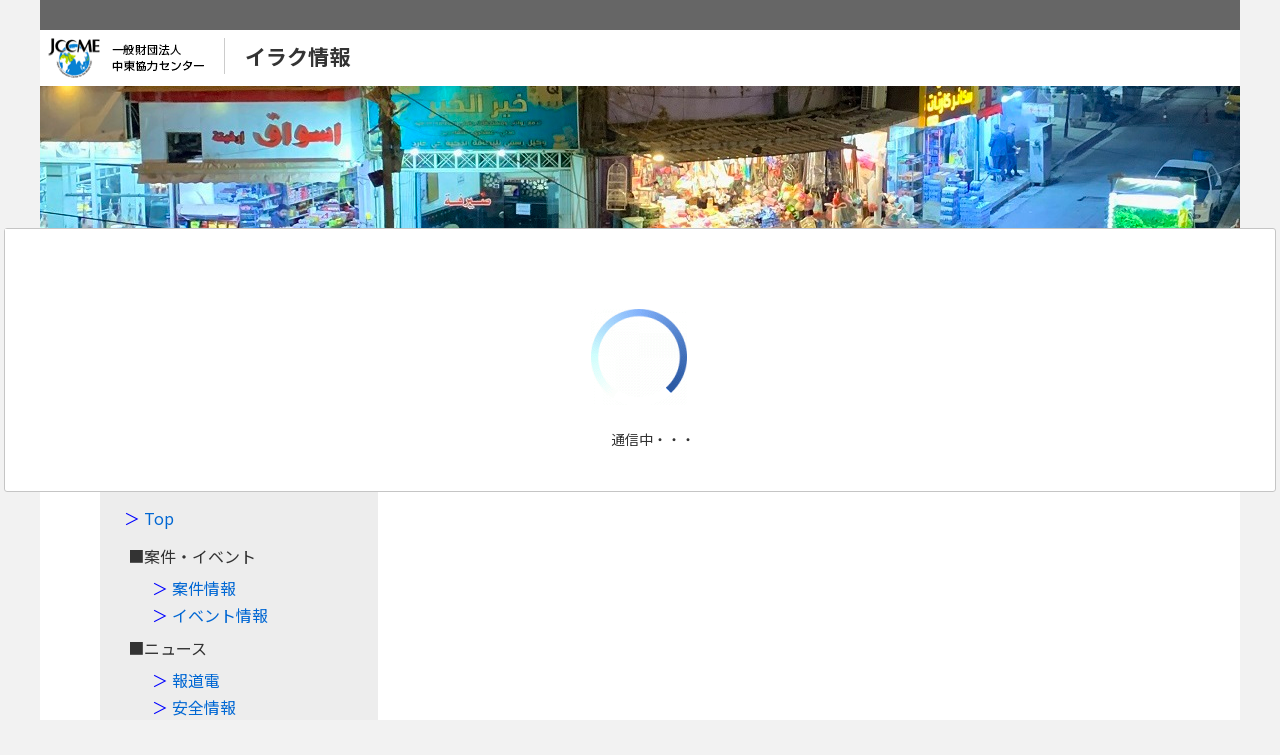

--- FILE ---
content_type: text/html; charset=UTF-8
request_url: https://www.iraq-jccme.jp/pdfdownload.php?file=https://www.iraq-jccme.jp/pdf/seminar/4-2.%20JCCME%E3%82%A4%E3%83%A9%E3%82%AF%E4%BA%8B%E5%8B%99%E6%89%80%EF%BC%9A%E3%82%A4%E3%83%A9%E3%82%AF%E6%B4%BB%E5%8B%95%E7%B4%B9%E4%BB%8B%20(%E5%85%AC%E9%96%8B%E7%89%88).pdf
body_size: 1791
content:
<!-- start page_header -->
<!DOCTYPE html>
<html>
  <head>
    <meta charset="UTF-8">
    <meta name="viewport" content="width=device-width, initial-scale=1.0, minimum-scale=1.0, maximum-scale=10.0, user-scalable=no, minimal-ui">
    <meta name="description" content="">
    <meta name="keywords" content="">
    <meta name="apple-mobile-web-app-capable" content="yes">
    <meta name="format-detection" content="telephone=no">
    <link rel="apple-touch-icon" href="/favicon_01.png" />
    <link href="https://www.iraq-jccme.jp/common_content/css/jquery-ui.min.css" rel="stylesheet" type="text/css" media="all" />
    <link href="https://www.iraq-jccme.jp/common_content/css/slick.css" rel="stylesheet" type="text/css" media="all" />
    <link href="https://www.iraq-jccme.jp/common_content/css/common_content.css" rel="stylesheet" type="text/css" media="all" />
        <script type="text/javascript" src="https://www.iraq-jccme.jp/common_content/js/jquery.min.js"></script>
    <script type="text/javascript" src="https://www.iraq-jccme.jp/common_content/js/jquery-ui.min.js"></script>
    <script type="text/javascript" src="https://www.iraq-jccme.jp/common_content/js/slick.min.js"></script>
    <script type="text/javascript" src="https://www.iraq-jccme.jp/common_content/js/common_utils.js?T3Uel19cQj"></script>
    <script type="text/javascript" src="https://www.iraq-jccme.jp/content/js/script_common.js?T3Uel19cQj"></script>
        <script async src="https://www.googletagmanager.com/gtag/js?id=G-9YXNFXR43V"></script>
    <script>
      window.dataLayer = window.dataLayer || [];
      function gtag(){dataLayer.push(arguments);}
          gtag('js', new Date());
          gtag('config', 'G-9YXNFXR43V');
    </script><!-- end page_header -->
    <link href="https://www.iraq-jccme.jp/content/css/main_style.css?T3Uel19cQj" rel="stylesheet" type="text/css" media="all" />
    <title>イラク情報　ファイルダウンロード</title>
    <script>
      window.onload = function() {

          progressDialogAreaSetting();

          $("#progress_dialog_area").dialog("open");
          setTimeout(function() {
              location.href = "./pdfdownload.php?mode=dl&file=" + $E("downloadfile").value;
          }, 1000);

      }
    </script>
  </head>
  <body>
    <div class="container">
      <!-- start header -->
      <header>
      <div class="header_area">
      <div class="header_title">
      <img src="https://www.iraq-jccme.jp/content/img/logo_jccme.gif" />
      <div class="title_text">
        イラク情報
      </div>
    </div>
       
      <div class="static_panel" page="top">
        <img src="https://www.iraq-jccme.jp/content/img/header_bg_s01.jpg" />
                  <div class="static_text">提供：日本エネルギー経済研究所 中東研究センター　吉岡明子研究主幹</div>
            
      </div>
        <input type="hidden" id="init_slide_num" value="01" />
    <div id="menu_drawer">
      <input id="menu_check" type="checkbox" class="unshown">
      <label id="menu_open" for="menu_check">
        <span></span>
      </label>
      <div id="menu_open_text">MENU</div>
      <label class="unshown" id="menu_close" for="menu_check"></label>
      <div id="menu_content">
        <div class="menu_detail">
  <div class="menu_detail_header">
    Navigation
  </div>
  <div class="menu_detail_content">
    <ul class="ls_arrow fcolor_blue mg_tb_0">
      <li><a href="/">Top</a></li>
    </ul>
    ■案件・イベント
    <ul class="ls_arrow fcolor_blue mg_l_28 mg_tb_0 inner_menu">
      <li><a href="/items">案件情報</a></li>
      <li><a href="/event">イベント情報</a></li>
    </ul>
    ■ニュース
    <ul class="ls_arrow fcolor_blue mg_l_28 mg_tb_0 inner_menu">
      <li><a href="/news">報道電</a></li>
      <li><a href="/related">安全情報</a></li>
    </ul>
    ■イラク資料室
    <ul class="ls_arrow fcolor_blue mg_l_28 mg_t_0 mg_b_8 inner_menu">
      <li><a href="/report">JCCMEレポート</a></li>
      <li><a href="/business">ビジネス関連資料</a></li>
      <li><a href="/seminar">セミナー資料集</a></li>
    </ul>
    <ul class="ls_arrow fcolor_blue mg_t_0 mg_b_12">
      <li><a href="/iraq_committee">イラク委員会の紹介</a></li>
      <li><a href="/link">情報リンク</a></li>
      <li><a href="/contact">お問い合わせ</a></li>
      <li><a href="/iraqicompany/" target="_blank">English</a></li>
    </ul>
    <hr class="menu_line" />
    <ul class="ls_arrow fcolor_blue mg_tb_0">
      <li><a class="fsize_90pc" href="https://www.jccme.or.jp/" target="_blank">（一財）中東協力センターHPへ</a></li>
    </ul>
  </div>
</div>        <label id="menu_close_btn" for="menu_check">
          <span></span>
          <div id="menu_close_text">CLOSE</div>
        </label>
      </div>
    </div>
  </div>
</header>      <!-- end header -->
      <!-- start menu -->
      <div class="menu_area">
        <div class="menu_detail">
  <div class="menu_detail_header">
    Navigation
  </div>
  <div class="menu_detail_content">
    <ul class="ls_arrow fcolor_blue mg_tb_0">
      <li><a href="/">Top</a></li>
    </ul>
    ■案件・イベント
    <ul class="ls_arrow fcolor_blue mg_l_28 mg_tb_0 inner_menu">
      <li><a href="/items">案件情報</a></li>
      <li><a href="/event">イベント情報</a></li>
    </ul>
    ■ニュース
    <ul class="ls_arrow fcolor_blue mg_l_28 mg_tb_0 inner_menu">
      <li><a href="/news">報道電</a></li>
      <li><a href="/related">安全情報</a></li>
    </ul>
    ■イラク資料室
    <ul class="ls_arrow fcolor_blue mg_l_28 mg_t_0 mg_b_8 inner_menu">
      <li><a href="/report">JCCMEレポート</a></li>
      <li><a href="/business">ビジネス関連資料</a></li>
      <li><a href="/seminar">セミナー資料集</a></li>
    </ul>
    <ul class="ls_arrow fcolor_blue mg_t_0 mg_b_12">
      <li><a href="/iraq_committee">イラク委員会の紹介</a></li>
      <li><a href="/link">情報リンク</a></li>
      <li><a href="/contact">お問い合わせ</a></li>
      <li><a href="/iraqicompany/" target="_blank">English</a></li>
    </ul>
    <hr class="menu_line" />
    <ul class="ls_arrow fcolor_blue mg_tb_0">
      <li><a class="fsize_90pc" href="https://www.jccme.or.jp/" target="_blank">（一財）中東協力センターHPへ</a></li>
    </ul>
  </div>
</div>      </div>
      <!-- end menu -->
      <div class="contents_area">
        <div class="contents_detail">
          <div class="content_title">
            PDFファイルダウンロード
          </div>
          <input type="hidden" id="downloadfile" value="https://www.iraq-jccme.jp/pdf/seminar/4-2. JCCMEイラク事務所：イラク活動紹介 (公開版).pdf" />
        </div>
      </div>
      <!-- start footer -->
      <div class="footer_area">
  <div class="footer_detail">
    Copyright 2023 JCCME All rights reserved.
  </div>
</div>
<div id="progress_dialog_area">
  <img class="mg_t_40 mg_b_20" src="/content/img/gif-load.gif" /><br />
  　　通信中・・・
  <div class="spacer h_20"></div>
</div>
      <!-- end footer -->
    </div>
  </body>
</html>

--- FILE ---
content_type: text/css
request_url: https://www.iraq-jccme.jp/common_content/css/common_content.css
body_size: 6437
content:
.tx_al_l { text-align: left !important; }
.tx_al_c { text-align: center !important; }
.tx_al_r { text-align: right !important; }

.ve_al_t { vertical-align: top !important; }
.ve_al_m { vertical-align: middle !important; }
.ve_al_b { vertical-align: bottom !important; }

.fl_r { float: right !important; }
.fl_l { float: left !important; }

.fw_b { font-weight: bold !important; }
.fw_n { font-weight: normal !important; }

.bd_t_n { border-top: none !important; }
.bd_l_n { border-left: none !important; }
.bd_r_n { border-right: none !important; }
.bd_b_n { border-bottom: none !important; }

.disp_i { display: inline !important; }
.disp_b { display: block !important; }
.disp_li { display: list-item !important; }
.disp_ri { display: run-in !important; }
.disp_ib { display: inline-block !important; }
.disp_t { display: table !important; }
.disp_it { display: inline-table !important; }
.disp_trg { display: table-row-group !important; }
.disp_thg { display: table-header-group !important; }
.disp_tfg { display: table-footer-group !important; }
.disp_trg { display: table-row !important; }
.disp_tcg { display: table-column-group !important; }
.disp_tco { display: table-column !important; }
.disp_tce { display: table-cell !important; }
.disp_tca { display: table-caption !important; }
.disp_r { display: ruby !important; }
.disp_rb { display: ruby-base !important; }
.disp_rt { display: ruby-text !important; }
.disp_rbc { display: ruby-base-container !important; }
.disp_rtc { display: ruby-text-container !important; }
.disp_ih { display: inherit !important; }
.disp_fl { display: flex !important; }
.disp_if { display: inline-flex !important; }
.disp_g { display: grid !important; }
.disp_ig { display: inline-grid !important; }
.disp_n_imp { display: none !important; }
.disp_n { display: none; }

.pc_hidden,
.pc_hidden[disp_mode="inline"],
.pc_hidden[disp_mode="inline-block"],
.pc_hidden[disp_mode="flex"],
.pc_hidden[disp_mode="table-cell"],
.pc_hidden[disp_mode="table-row"],
.pc_hidden-col{ display:none }
@media screen and (max-width: 767px){
    .pc_hidden{ display: block }
    .pc_hidden[disp_mode="inline"]{ display: inline }
    .pc_hidden[disp_mode="inline-block"]{ display: inline-block }
    .pc_hidden[disp_mode="flex"]{ display: flex }
    .pc_hidden[disp_mode="table-cell"]{ display: table-cell }
    .pc_hidden[disp_mode="table-row"]{ display: table-row }
    .pc_hidden_col { display: table-column; }
}
.sp_hidden{ display: block }
.sp_hidden[disp_mode="inline"]{ display: inline }
.sp_hidden[disp_mode="inline-block"]{ display: inline-block }
.sp_hidden[disp_mode="flex"]{ display: flex }
.sp_hidden[disp_mode="table-cell"]{ display: table-cell }
.sp_hidden[disp_mode="table-row"]{ display: table-row }
.sp_hidden-col { display: table-column; }
@media screen and (max-width: 767px){
    .sp_hidden,
    .sp_hidden[disp_mode="inline"],
    .sp_hidden[disp_mode="inline-block"],
    .sp_hidden[disp_mode="flex"],
    .sp_hidden[disp_mode="table-cell"],
    .sp_hidden[disp_mode="table-row"],
    .sp_hidden_col{
        display:none
    }
}

.pos_rel { position: relative; }
.pos_abs { position: absolute; }

.w_0 { width: 0px !important; } .h_0 { height: 0px !important; }
.w_4 { width: 4px !important; } .h_4 { height: 4px !important; }
.w_8 { width: 8px !important; } .h_8 { height: 8px !important; }
.w_12 { width: 12px !important; } .h_12 { height: 12px !important; }
.w_16 { width: 16px !important; } .h_16 { height: 16px !important; }
.w_20 { width: 20px !important; } .h_20 { height: 20px !important; }
.w_24 { width: 24px !important; } .h_24 { height: 24px !important; }
.w_28 { width: 28px !important; } .h_28 { height: 28px !important; }
.w_32 { width: 32px !important; } .h_32 { height: 32px !important; }
.w_36 { width: 36px !important; } .h_36 { height: 36px !important; }
.w_40 { width: 40px !important; } .h_40 { height: 40px !important; }
.w_44 { width: 44px !important; } .h_44 { height: 44px !important; }
.w_48 { width: 48px !important; } .h_48 { height: 48px !important; }
.w_52 { width: 52px !important; } .h_52 { height: 52px !important; }
.w_56 { width: 56px !important; } .h_56 { height: 56px !important; }
.w_60 { width: 60px !important; } .h_60 { height: 60px !important; }
.w_64 { width: 64px !important; } .h_64 { height: 64px !important; }
.w_68 { width: 68px !important; } .h_68 { height: 68px !important; }
.w_72 { width: 72px !important; } .h_72 { height: 72px !important; }
.w_76 { width: 76px !important; } .h_76 { height: 76px !important; }
.w_80 { width: 80px !important; } .h_80 { height: 80px !important; }
.w_84 { width: 84px !important; } .h_84 { height: 84px !important; }
.w_88 { width: 88px !important; } .h_88 { height: 88px !important; }
.w_92 { width: 92px !important; } .h_92 { height: 92px !important; }
.w_96 { width: 96px !important; } .h_96 { height: 96px !important; }
.w_100 { width: 100px !important; } .h_100 { height: 100px !important; }
.w_104 { width: 104px !important; } .h_104 { height: 104px !important; }
.w_108 { width: 108px !important; } .h_108 { height: 108px !important; }
.w_112 { width: 112px !important; } .h_112 { height: 112px !important; }
.w_116 { width: 116px !important; } .h_116 { height: 116px !important; }
.w_120 { width: 120px !important; } .h_120 { height: 120px !important; }
.w_124 { width: 124px !important; } .h_124 { height: 124px !important; }
.w_128 { width: 128px !important; } .h_128 { height: 128px !important; }
.w_132 { width: 132px !important; } .h_132 { height: 132px !important; }
.w_136 { width: 136px !important; } .h_136 { height: 136px !important; }
.w_140 { width: 140px !important; } .h_140 { height: 140px !important; }
.w_144 { width: 144px !important; } .h_144 { height: 144px !important; }
.w_148 { width: 148px !important; } .h_148 { height: 148px !important; }
.w_152 { width: 152px !important; } .h_152 { height: 152px !important; }
.w_156 { width: 156px !important; } .h_156 { height: 156px !important; }
.w_160 { width: 160px !important; } .h_160 { height: 160px !important; }
.w_164 { width: 164px !important; } .h_164 { height: 164px !important; }
.w_168 { width: 168px !important; } .h_168 { height: 168px !important; }
.w_172 { width: 172px !important; } .h_172 { height: 172px !important; }
.w_176 { width: 176px !important; } .h_176 { height: 176px !important; }
.w_180 { width: 180px !important; } .h_180 { height: 180px !important; }
.w_184 { width: 184px !important; } .h_184 { height: 184px !important; }
.w_188 { width: 188px !important; } .h_188 { height: 188px !important; }
.w_192 { width: 192px !important; } .h_192 { height: 192px !important; }
.w_196 { width: 196px !important; } .h_196 { height: 196px !important; }
.w_200 { width: 200px !important; } .h_200 { height: 200px !important; }
.w_204 { width: 204px !important; } .h_204 { height: 204px !important; }
.w_208 { width: 208px !important; } .h_208 { height: 208px !important; }
.w_212 { width: 212px !important; } .h_212 { height: 212px !important; }
.w_216 { width: 216px !important; } .h_216 { height: 216px !important; }
.w_220 { width: 220px !important; } .h_220 { height: 220px !important; }
.w_224 { width: 224px !important; } .h_224 { height: 224px !important; }
.w_228 { width: 228px !important; } .h_228 { height: 228px !important; }
.w_232 { width: 232px !important; } .h_232 { height: 232px !important; }
.w_236 { width: 236px !important; } .h_236 { height: 236px !important; }
.w_240 { width: 240px !important; } .h_240 { height: 240px !important; }
.w_244 { width: 244px !important; } .h_244 { height: 244px !important; }
.w_248 { width: 248px !important; } .h_248 { height: 248px !important; }
.w_252 { width: 252px !important; } .h_252 { height: 252px !important; }
.w_256 { width: 256px !important; } .h_256 { height: 256px !important; }

.w_10pc { width: 10% !important; } .h_10pc { height: 10% !important; }
.w_20pc { width: 20% !important; } .h_20pc { height: 20% !important; }
.w_30pc { width: 30% !important; } .h_30pc { height: 30% !important; }
.w_40pc { width: 40% !important; } .h_40pc { height: 40% !important; }
.w_50pc { width: 50% !important; } .h_50pc { height: 50% !important; }
.w_60pc { width: 60% !important; } .h_60pc { height: 60% !important; }
.w_70pc { width: 70% !important; } .h_70pc { height: 70% !important; }
.w_80pc { width: 80% !important; } .h_80pc { height: 80% !important; }
.w_90pc { width: 90% !important; } .h_90pc { height: 90% !important; }
.w_100pc { width: 100% !important; } .h_100pc { height: 100% !important; }

.l_0 { left: 0px !important; } .r_0 { right: 0px !important; } .t_0 { top: 0px !important; } .b_0 { bottom: 0px !important; } 
.l_4 { left: 4px !important; } .r_4 { right: 4px !important; } .t_4 { top: 4px !important; } .b_4 { bottom: 4px !important; } 
.l_8 { left: 8px !important; } .r_8 { right: 8px !important; } .t_8 { top: 8px !important; } .b_8 { bottom: 8px !important; } 
.l_12 { left: 12px !important; } .r_12 { right: 12px !important; } .t_12 { top: 12px !important; } .b_12 { bottom: 12px !important; } 
.l_16 { left: 16px !important; } .r_16 { right: 16px !important; } .t_16 { top: 16px !important; } .b_16 { bottom: 16px !important; } 
.l_20 { left: 20px !important; } .r_20 { right: 20px !important; } .t_20 { top: 20px !important; } .b_20 { bottom: 20px !important; } 
.l_24 { left: 24px !important; } .r_24 { right: 24px !important; } .t_24 { top: 24px !important; } .b_24 { bottom: 24px !important; } 
.l_28 { left: 28px !important; } .r_28 { right: 28px !important; } .t_28 { top: 28px !important; } .b_28 { bottom: 28px !important; } 
.l_32 { left: 32px !important; } .r_32 { right: 32px !important; } .t_32 { top: 32px !important; } .b_32 { bottom: 32px !important; } 
.l_36 { left: 36px !important; } .r_36 { right: 36px !important; } .t_36 { top: 36px !important; } .b_36 { bottom: 36px !important; } 
.l_40 { left: 40px !important; } .r_40 { right: 40px !important; } .t_40 { top: 40px !important; } .b_40 { bottom: 40px !important; } 
.l_44 { left: 44px !important; } .r_44 { right: 44px !important; } .t_44 { top: 44px !important; } .b_44 { bottom: 44px !important; } 
.l_48 { left: 48px !important; } .r_48 { right: 48px !important; } .t_48 { top: 48px !important; } .b_48 { bottom: 48px !important; } 
.l_52 { left: 52px !important; } .r_52 { right: 52px !important; } .t_52 { top: 52px !important; } .b_52 { bottom: 52px !important; } 
.l_56 { left: 56px !important; } .r_56 { right: 56px !important; } .t_56 { top: 56px !important; } .b_56 { bottom: 56px !important; } 
.l_60 { left: 60px !important; } .r_60 { right: 60px !important; } .t_60 { top: 60px !important; } .b_60 { bottom: 60px !important; } 
.l_64 { left: 64px !important; } .r_64 { right: 64px !important; } .t_64 { top: 64px !important; } .b_64 { bottom: 64px !important; } 
.l_68 { left: 68px !important; } .r_68 { right: 68px !important; } .t_68 { top: 68px !important; } .b_68 { bottom: 68px !important; } 
.l_72 { left: 72px !important; } .r_72 { right: 72px !important; } .t_72 { top: 72px !important; } .b_72 { bottom: 72px !important; } 
.l_76 { left: 76px !important; } .r_76 { right: 76px !important; } .t_76 { top: 76px !important; } .b_76 { bottom: 76px !important; } 
.l_80 { left: 80px !important; } .r_80 { right: 80px !important; } .t_80 { top: 80px !important; } .b_80 { bottom: 80px !important; } 
.l_84 { left: 84px !important; } .r_84 { right: 84px !important; } .t_84 { top: 84px !important; } .b_84 { bottom: 84px !important; } 
.l_88 { left: 88px !important; } .r_88 { right: 88px !important; } .t_88 { top: 88px !important; } .b_88 { bottom: 88px !important; } 
.l_92 { left: 92px !important; } .r_92 { right: 92px !important; } .t_92 { top: 92px !important; } .b_92 { bottom: 92px !important; } 
.l_96 { left: 96px !important; } .r_96 { right: 96px !important; } .t_96 { top: 96px !important; } .b_96 { bottom: 96px !important; } 
.l_100 { left: 100px !important; } .r_100 { right: 100px !important; } .t_100 { top: 100px !important; } .b_100 { bottom: 100px !important; } 
.l_104 { left: 104px !important; } .r_104 { right: 104px !important; } .t_104 { top: 104px !important; } .b_104 { bottom: 104px !important; } 
.l_108 { left: 108px !important; } .r_108 { right: 108px !important; } .t_108 { top: 108px !important; } .b_108 { bottom: 108px !important; } 
.l_112 { left: 112px !important; } .r_112 { right: 112px !important; } .t_112 { top: 112px !important; } .b_112 { bottom: 112px !important; } 
.l_116 { left: 116px !important; } .r_116 { right: 116px !important; } .t_116 { top: 116px !important; } .b_116 { bottom: 116px !important; } 
.l_120 { left: 120px !important; } .r_120 { right: 120px !important; } .t_120 { top: 120px !important; } .b_120 { bottom: 120px !important; } 
.l_124 { left: 124px !important; } .r_124 { right: 124px !important; } .t_124 { top: 124px !important; } .b_124 { bottom: 124px !important; } 
.l_128 { left: 128px !important; } .r_128 { right: 128px !important; } .t_128 { top: 128px !important; } .b_128 { bottom: 128px !important; } 
.l_132 { left: 132px !important; } .r_132 { right: 132px !important; } .t_132 { top: 132px !important; } .b_132 { bottom: 132px !important; } 
.l_136 { left: 136px !important; } .r_136 { right: 136px !important; } .t_136 { top: 136px !important; } .b_136 { bottom: 136px !important; } 
.l_140 { left: 140px !important; } .r_140 { right: 140px !important; } .t_140 { top: 140px !important; } .b_140 { bottom: 140px !important; } 
.l_144 { left: 144px !important; } .r_144 { right: 144px !important; } .t_144 { top: 144px !important; } .b_144 { bottom: 144px !important; } 
.l_148 { left: 148px !important; } .r_148 { right: 148px !important; } .t_148 { top: 148px !important; } .b_148 { bottom: 148px !important; } 
.l_152 { left: 152px !important; } .r_152 { right: 152px !important; } .t_152 { top: 152px !important; } .b_152 { bottom: 152px !important; } 
.l_156 { left: 156px !important; } .r_156 { right: 156px !important; } .t_156 { top: 156px !important; } .b_156 { bottom: 156px !important; } 
.l_160 { left: 160px !important; } .r_160 { right: 160px !important; } .t_160 { top: 160px !important; } .b_160 { bottom: 160px !important; } 
.l_164 { left: 164px !important; } .r_164 { right: 164px !important; } .t_164 { top: 164px !important; } .b_164 { bottom: 164px !important; } 
.l_168 { left: 168px !important; } .r_168 { right: 168px !important; } .t_168 { top: 168px !important; } .b_168 { bottom: 168px !important; } 
.l_172 { left: 172px !important; } .r_172 { right: 172px !important; } .t_172 { top: 172px !important; } .b_172 { bottom: 172px !important; } 
.l_176 { left: 176px !important; } .r_176 { right: 176px !important; } .t_176 { top: 176px !important; } .b_176 { bottom: 176px !important; } 
.l_180 { left: 180px !important; } .r_180 { right: 180px !important; } .t_180 { top: 180px !important; } .b_180 { bottom: 180px !important; } 
.l_184 { left: 184px !important; } .r_184 { right: 184px !important; } .t_184 { top: 184px !important; } .b_184 { bottom: 184px !important; } 
.l_188 { left: 188px !important; } .r_188 { right: 188px !important; } .t_188 { top: 188px !important; } .b_188 { bottom: 188px !important; } 
.l_192 { left: 192px !important; } .r_192 { right: 192px !important; } .t_192 { top: 192px !important; } .b_192 { bottom: 192px !important; } 
.l_196 { left: 196px !important; } .r_196 { right: 196px !important; } .t_196 { top: 196px !important; } .b_196 { bottom: 196px !important; } 
.l_200 { left: 200px !important; } .r_200 { right: 200px !important; } .t_200 { top: 200px !important; } .b_200 { bottom: 200px !important; } 
.l_204 { left: 204px !important; } .r_204 { right: 204px !important; } .t_204 { top: 204px !important; } .b_204 { bottom: 204px !important; } 
.l_208 { left: 208px !important; } .r_208 { right: 208px !important; } .t_208 { top: 208px !important; } .b_208 { bottom: 208px !important; } 
.l_212 { left: 212px !important; } .r_212 { right: 212px !important; } .t_212 { top: 212px !important; } .b_212 { bottom: 212px !important; } 
.l_216 { left: 216px !important; } .r_216 { right: 216px !important; } .t_216 { top: 216px !important; } .b_216 { bottom: 216px !important; } 
.l_220 { left: 220px !important; } .r_220 { right: 220px !important; } .t_220 { top: 220px !important; } .b_220 { bottom: 220px !important; } 
.l_224 { left: 224px !important; } .r_224 { right: 224px !important; } .t_224 { top: 224px !important; } .b_224 { bottom: 224px !important; } 
.l_228 { left: 228px !important; } .r_228 { right: 228px !important; } .t_228 { top: 228px !important; } .b_228 { bottom: 228px !important; } 
.l_232 { left: 232px !important; } .r_232 { right: 232px !important; } .t_232 { top: 232px !important; } .b_232 { bottom: 232px !important; } 
.l_236 { left: 236px !important; } .r_236 { right: 236px !important; } .t_236 { top: 236px !important; } .b_236 { bottom: 236px !important; } 
.l_240 { left: 240px !important; } .r_240 { right: 240px !important; } .t_240 { top: 240px !important; } .b_240 { bottom: 240px !important; } 
.l_244 { left: 244px !important; } .r_244 { right: 244px !important; } .t_244 { top: 244px !important; } .b_244 { bottom: 244px !important; } 
.l_248 { left: 248px !important; } .r_248 { right: 248px !important; } .t_248 { top: 248px !important; } .b_248 { bottom: 248px !important; } 
.l_252 { left: 252px !important; } .r_252 { right: 252px !important; } .t_252 { top: 252px !important; } .b_252 { bottom: 252px !important; } 
.l_256 { left: 256px !important; } .r_256 { right: 256px !important; } .t_256 { top: 256px !important; } .b_256 { bottom: 256px !important; } 

.l_-4 { left: -4px !important; } .r_-4 { right: -4px !important; } .t_-4 { top: -4px !important; } .b_-4 { bottom: -4px !important; } 
.l_-8 { left: -8px !important; } .r_-8 { right: -8px !important; } .t_-8 { top: -8px !important; } .b_-8 { bottom: -8px !important; } 
.l_-12 { left: -12px !important; } .r_-12 { right: -12px !important; } .t_-12 { top: -12px !important; } .b_-12 { bottom: -12px !important; } 
.l_-16 { left: -16px !important; } .r_-16 { right: -16px !important; } .t_-16 { top: -16px !important; } .b_-16 { bottom: -16px !important; } 
.l_-20 { left: -20px !important; } .r_-20 { right: -20px !important; } .t_-20 { top: -20px !important; } .b_-20 { bottom: -20px !important; } 
.l_-24 { left: -24px !important; } .r_-24 { right: -24px !important; } .t_-24 { top: -24px !important; } .b_-24 { bottom: -24px !important; } 
.l_-28 { left: -28px !important; } .r_-28 { right: -28px !important; } .t_-28 { top: -28px !important; } .b_-28 { bottom: -28px !important; } 
.l_-32 { left: -32px !important; } .r_-32 { right: -32px !important; } .t_-32 { top: -32px !important; } .b_-32 { bottom: -32px !important; } 
.l_-36 { left: -36px !important; } .r_-36 { right: -36px !important; } .t_-36 { top: -36px !important; } .b_-36 { bottom: -36px !important; } 
.l_-40 { left: -40px !important; } .r_-40 { right: -40px !important; } .t_-40 { top: -40px !important; } .b_-40 { bottom: -40px !important; } 
.l_-44 { left: -44px !important; } .r_-44 { right: -44px !important; } .t_-44 { top: -44px !important; } .b_-44 { bottom: -44px !important; } 
.l_-48 { left: -48px !important; } .r_-48 { right: -48px !important; } .t_-48 { top: -48px !important; } .b_-48 { bottom: -48px !important; } 
.l_-52 { left: -52px !important; } .r_-52 { right: -52px !important; } .t_-52 { top: -52px !important; } .b_-52 { bottom: -52px !important; } 
.l_-56 { left: -56px !important; } .r_-56 { right: -56px !important; } .t_-56 { top: -56px !important; } .b_-56 { bottom: -56px !important; } 
.l_-60 { left: -60px !important; } .r_-60 { right: -60px !important; } .t_-60 { top: -60px !important; } .b_-60 { bottom: -60px !important; } 
.l_-64 { left: -64px !important; } .r_-64 { right: -64px !important; } .t_-64 { top: -64px !important; } .b_-64 { bottom: -64px !important; } 
.l_-68 { left: -68px !important; } .r_-68 { right: -68px !important; } .t_-68 { top: -68px !important; } .b_-68 { bottom: -68px !important; } 
.l_-72 { left: -72px !important; } .r_-72 { right: -72px !important; } .t_-72 { top: -72px !important; } .b_-72 { bottom: -72px !important; } 
.l_-76 { left: -76px !important; } .r_-76 { right: -76px !important; } .t_-76 { top: -76px !important; } .b_-76 { bottom: -76px !important; } 
.l_-80 { left: -80px !important; } .r_-80 { right: -80px !important; } .t_-80 { top: -80px !important; } .b_-80 { bottom: -80px !important; } 
.l_-84 { left: -84px !important; } .r_-84 { right: -84px !important; } .t_-84 { top: -84px !important; } .b_-84 { bottom: -84px !important; } 
.l_-88 { left: -88px !important; } .r_-88 { right: -88px !important; } .t_-88 { top: -88px !important; } .b_-88 { bottom: -88px !important; } 
.l_-92 { left: -92px !important; } .r_-92 { right: -92px !important; } .t_-92 { top: -92px !important; } .b_-92 { bottom: -92px !important; } 
.l_-96 { left: -96px !important; } .r_-96 { right: -96px !important; } .t_-96 { top: -96px !important; } .b_-96 { bottom: -96px !important; } 
.l_-100 { left: -100px !important; } .r_-100 { right: -100px !important; } .t_-100 { top: -100px !important; } .b_-100 { bottom: -100px !important; } 
.l_-104 { left: -104px !important; } .r_-104 { right: -104px !important; } .t_-104 { top: -104px !important; } .b_-104 { bottom: -104px !important; } 
.l_-108 { left: -108px !important; } .r_-108 { right: -108px !important; } .t_-108 { top: -108px !important; } .b_-108 { bottom: -108px !important; } 
.l_-112 { left: -112px !important; } .r_-112 { right: -112px !important; } .t_-112 { top: -112px !important; } .b_-112 { bottom: -112px !important; } 
.l_-116 { left: -116px !important; } .r_-116 { right: -116px !important; } .t_-116 { top: -116px !important; } .b_-116 { bottom: -116px !important; } 
.l_-120 { left: -120px !important; } .r_-120 { right: -120px !important; } .t_-120 { top: -120px !important; } .b_-120 { bottom: -120px !important; } 
.l_-124 { left: -124px !important; } .r_-124 { right: -124px !important; } .t_-124 { top: -124px !important; } .b_-124 { bottom: -124px !important; } 
.l_-128 { left: -128px !important; } .r_-128 { right: -128px !important; } .t_-128 { top: -128px !important; } .b_-128 { bottom: -128px !important; } 
.l_-132 { left: -132px !important; } .r_-132 { right: -132px !important; } .t_-132 { top: -132px !important; } .b_-132 { bottom: -132px !important; } 
.l_-136 { left: -136px !important; } .r_-136 { right: -136px !important; } .t_-136 { top: -136px !important; } .b_-136 { bottom: -136px !important; } 
.l_-140 { left: -140px !important; } .r_-140 { right: -140px !important; } .t_-140 { top: -140px !important; } .b_-140 { bottom: -140px !important; } 
.l_-144 { left: -144px !important; } .r_-144 { right: -144px !important; } .t_-144 { top: -144px !important; } .b_-144 { bottom: -144px !important; } 
.l_-148 { left: -148px !important; } .r_-148 { right: -148px !important; } .t_-148 { top: -148px !important; } .b_-148 { bottom: -148px !important; } 
.l_-152 { left: -152px !important; } .r_-152 { right: -152px !important; } .t_-152 { top: -152px !important; } .b_-152 { bottom: -152px !important; } 
.l_-156 { left: -156px !important; } .r_-156 { right: -156px !important; } .t_-156 { top: -156px !important; } .b_-156 { bottom: -156px !important; } 
.l_-160 { left: -160px !important; } .r_-160 { right: -160px !important; } .t_-160 { top: -160px !important; } .b_-160 { bottom: -160px !important; } 
.l_-164 { left: -164px !important; } .r_-164 { right: -164px !important; } .t_-164 { top: -164px !important; } .b_-164 { bottom: -164px !important; } 
.l_-168 { left: -168px !important; } .r_-168 { right: -168px !important; } .t_-168 { top: -168px !important; } .b_-168 { bottom: -168px !important; } 
.l_-172 { left: -172px !important; } .r_-172 { right: -172px !important; } .t_-172 { top: -172px !important; } .b_-172 { bottom: -172px !important; } 
.l_-176 { left: -176px !important; } .r_-176 { right: -176px !important; } .t_-176 { top: -176px !important; } .b_-176 { bottom: -176px !important; } 
.l_-180 { left: -180px !important; } .r_-180 { right: -180px !important; } .t_-180 { top: -180px !important; } .b_-180 { bottom: -180px !important; } 
.l_-184 { left: -184px !important; } .r_-184 { right: -184px !important; } .t_-184 { top: -184px !important; } .b_-184 { bottom: -184px !important; } 
.l_-188 { left: -188px !important; } .r_-188 { right: -188px !important; } .t_-188 { top: -188px !important; } .b_-188 { bottom: -188px !important; } 
.l_-192 { left: -192px !important; } .r_-192 { right: -192px !important; } .t_-192 { top: -192px !important; } .b_-192 { bottom: -192px !important; } 
.l_-196 { left: -196px !important; } .r_-196 { right: -196px !important; } .t_-196 { top: -196px !important; } .b_-196 { bottom: -196px !important; } 
.l_-200 { left: -200px !important; } .r_-200 { right: -200px !important; } .t_-200 { top: -200px !important; } .b_-200 { bottom: -200px !important; } 
.l_-204 { left: -204px !important; } .r_-204 { right: -204px !important; } .t_-204 { top: -204px !important; } .b_-204 { bottom: -204px !important; } 
.l_-208 { left: -208px !important; } .r_-208 { right: -208px !important; } .t_-208 { top: -208px !important; } .b_-208 { bottom: -208px !important; } 
.l_-212 { left: -212px !important; } .r_-212 { right: -212px !important; } .t_-212 { top: -212px !important; } .b_-212 { bottom: -212px !important; } 
.l_-216 { left: -216px !important; } .r_-216 { right: -216px !important; } .t_-216 { top: -216px !important; } .b_-216 { bottom: -216px !important; } 
.l_-220 { left: -220px !important; } .r_-220 { right: -220px !important; } .t_-220 { top: -220px !important; } .b_-220 { bottom: -220px !important; } 
.l_-224 { left: -224px !important; } .r_-224 { right: -224px !important; } .t_-224 { top: -224px !important; } .b_-224 { bottom: -224px !important; } 
.l_-228 { left: -228px !important; } .r_-228 { right: -228px !important; } .t_-228 { top: -228px !important; } .b_-228 { bottom: -228px !important; } 
.l_-232 { left: -232px !important; } .r_-232 { right: -232px !important; } .t_-232 { top: -232px !important; } .b_-232 { bottom: -232px !important; } 
.l_-236 { left: -236px !important; } .r_-236 { right: -236px !important; } .t_-236 { top: -236px !important; } .b_-236 { bottom: -236px !important; } 
.l_-240 { left: -240px !important; } .r_-240 { right: -240px !important; } .t_-240 { top: -240px !important; } .b_-240 { bottom: -240px !important; } 
.l_-244 { left: -244px !important; } .r_-244 { right: -244px !important; } .t_-244 { top: -244px !important; } .b_-244 { bottom: -244px !important; } 
.l_-248 { left: -248px !important; } .r_-248 { right: -248px !important; } .t_-248 { top: -248px !important; } .b_-248 { bottom: -248px !important; } 
.l_-252 { left: -252px !important; } .r_-252 { right: -252px !important; } .t_-252 { top: -252px !important; } .b_-252 { bottom: -252px !important; } 
.l_-256 { left: -256px !important; } .r_-256 { right: -256px !important; } .t_-256 { top: -256px !important; } .b_-256 { bottom: -256px !important; } 

.mg_0 { margin: 0px !important; } .pd_0 { padding: 0px !important; }
.mg_4 { margin: 4px !important; } .pd_4 { padding: 4px !important; }
.mg_8 { margin: 8px !important; } .pd_8 { padding: 8px !important; }
.mg_12 { margin: 12px !important; } .pd_12 { padding: 12px !important; }
.mg_16 { margin: 16px !important; } .pd_16 { padding: 16px !important; }
.mg_20 { margin: 20px !important; } .pd_20 { padding: 20px !important; }
.mg_24 { margin: 24px !important; } .pd_24 { padding: 24px !important; }
.mg_28 { margin: 28px !important; } .pd_28 { padding: 28px !important; }
.mg_32 { margin: 32px !important; } .pd_32 { padding: 32px !important; }
.mg_36 { margin: 36px !important; } .pd_36 { padding: 36px !important; }
.mg_40 { margin: 40px !important; } .pd_40 { padding: 40px !important; }
.mg_44 { margin: 44px !important; } .pd_44 { padding: 44px !important; }
.mg_48 { margin: 48px !important; } .pd_48 { padding: 48px !important; }
.mg_52 { margin: 52px !important; } .pd_52 { padding: 52px !important; }
.mg_56 { margin: 56px !important; } .pd_56 { padding: 56px !important; }
.mg_60 { margin: 60px !important; } .pd_60 { padding: 60px !important; }
.mg_64 { margin: 64px !important; } .pd_64 { padding: 64px !important; }
.mg_68 { margin: 68px !important; } .pd_68 { padding: 68px !important; }
.mg_72 { margin: 72px !important; } .pd_72 { padding: 72px !important; }
.mg_76 { margin: 76px !important; } .pd_76 { padding: 76px !important; }
.mg_80 { margin: 80px !important; } .pd_80 { padding: 80px !important; }
.mg_84 { margin: 84px !important; } .pd_84 { padding: 84px !important; }
.mg_88 { margin: 88px !important; } .pd_88 { padding: 88px !important; }
.mg_92 { margin: 92px !important; } .pd_92 { padding: 92px !important; }
.mg_96 { margin: 96px !important; } .pd_96 { padding: 96px !important; }
.mg_100 { margin: 100px !important; } .pd_100 { padding: 100px !important; }
.mg_104 { margin: 104px !important; } .pd_104 { padding: 104px !important; }
.mg_108 { margin: 108px !important; } .pd_108 { padding: 108px !important; }
.mg_112 { margin: 112px !important; } .pd_112 { padding: 112px !important; }
.mg_116 { margin: 116px !important; } .pd_116 { padding: 116px !important; }
.mg_120 { margin: 120px !important; } .pd_120 { padding: 120px !important; }
.mg_124 { margin: 124px !important; } .pd_124 { padding: 124px !important; }
.mg_128 { margin: 128px !important; } .pd_128 { padding: 128px !important; }
.mg_132 { margin: 132px !important; } .pd_132 { padding: 132px !important; }
.mg_136 { margin: 136px !important; } .pd_136 { padding: 136px !important; }
.mg_140 { margin: 140px !important; } .pd_140 { padding: 140px !important; }
.mg_144 { margin: 144px !important; } .pd_144 { padding: 144px !important; }
.mg_148 { margin: 148px !important; } .pd_148 { padding: 148px !important; }
.mg_152 { margin: 152px !important; } .pd_152 { padding: 152px !important; }
.mg_156 { margin: 156px !important; } .pd_156 { padding: 156px !important; }
.mg_160 { margin: 160px !important; } .pd_160 { padding: 160px !important; }
.mg_164 { margin: 164px !important; } .pd_164 { padding: 164px !important; }
.mg_168 { margin: 168px !important; } .pd_168 { padding: 168px !important; }
.mg_172 { margin: 172px !important; } .pd_172 { padding: 172px !important; }
.mg_176 { margin: 176px !important; } .pd_176 { padding: 176px !important; }
.mg_180 { margin: 180px !important; } .pd_180 { padding: 180px !important; }
.mg_184 { margin: 184px !important; } .pd_184 { padding: 184px !important; }
.mg_188 { margin: 188px !important; } .pd_188 { padding: 188px !important; }
.mg_192 { margin: 192px !important; } .pd_192 { padding: 192px !important; }
.mg_196 { margin: 196px !important; } .pd_196 { padding: 196px !important; }
.mg_200 { margin: 200px !important; } .pd_200 { padding: 200px !important; }
.mg_204 { margin: 204px !important; } .pd_204 { padding: 204px !important; }
.mg_208 { margin: 208px !important; } .pd_208 { padding: 208px !important; }
.mg_212 { margin: 212px !important; } .pd_212 { padding: 212px !important; }
.mg_216 { margin: 216px !important; } .pd_216 { padding: 216px !important; }
.mg_220 { margin: 220px !important; } .pd_220 { padding: 220px !important; }
.mg_224 { margin: 224px !important; } .pd_224 { padding: 224px !important; }
.mg_228 { margin: 228px !important; } .pd_228 { padding: 228px !important; }
.mg_232 { margin: 232px !important; } .pd_232 { padding: 232px !important; }
.mg_236 { margin: 236px !important; } .pd_236 { padding: 236px !important; }
.mg_240 { margin: 240px !important; } .pd_240 { padding: 240px !important; }
.mg_244 { margin: 244px !important; } .pd_244 { padding: 244px !important; }
.mg_248 { margin: 248px !important; } .pd_248 { padding: 248px !important; }
.mg_252 { margin: 252px !important; } .pd_252 { padding: 252px !important; }
.mg_256 { margin: 256px !important; } .pd_256 { padding: 256px !important; }

.mg_l_0 { margin-left: 0px !important; } .pd_l_0 { padding-left: 0px !important; }
.mg_l_4 { margin-left: 4px !important; } .pd_l_4 { padding-left: 4px !important; }
.mg_l_8 { margin-left: 8px !important; } .pd_l_8 { padding-left: 8px !important; }
.mg_l_12 { margin-left: 12px !important; } .pd_l_12 { padding-left: 12px !important; }
.mg_l_16 { margin-left: 16px !important; } .pd_l_16 { padding-left: 16px !important; }
.mg_l_20 { margin-left: 20px !important; } .pd_l_20 { padding-left: 20px !important; }
.mg_l_24 { margin-left: 24px !important; } .pd_l_24 { padding-left: 24px !important; }
.mg_l_28 { margin-left: 28px !important; } .pd_l_28 { padding-left: 28px !important; }
.mg_l_32 { margin-left: 32px !important; } .pd_l_32 { padding-left: 32px !important; }
.mg_l_36 { margin-left: 36px !important; } .pd_l_36 { padding-left: 36px !important; }
.mg_l_40 { margin-left: 40px !important; } .pd_l_40 { padding-left: 40px !important; }
.mg_l_44 { margin-left: 44px !important; } .pd_l_44 { padding-left: 44px !important; }
.mg_l_48 { margin-left: 48px !important; } .pd_l_48 { padding-left: 48px !important; }
.mg_l_52 { margin-left: 52px !important; } .pd_l_52 { padding-left: 52px !important; }
.mg_l_56 { margin-left: 56px !important; } .pd_l_56 { padding-left: 56px !important; }
.mg_l_60 { margin-left: 60px !important; } .pd_l_60 { padding-left: 60px !important; }
.mg_l_64 { margin-left: 64px !important; } .pd_l_64 { padding-left: 64px !important; }
.mg_l_68 { margin-left: 68px !important; } .pd_l_68 { padding-left: 68px !important; }
.mg_l_72 { margin-left: 72px !important; } .pd_l_72 { padding-left: 72px !important; }
.mg_l_76 { margin-left: 76px !important; } .pd_l_76 { padding-left: 76px !important; }
.mg_l_80 { margin-left: 80px !important; } .pd_l_80 { padding-left: 80px !important; }
.mg_l_84 { margin-left: 84px !important; } .pd_l_84 { padding-left: 84px !important; }
.mg_l_88 { margin-left: 88px !important; } .pd_l_88 { padding-left: 88px !important; }
.mg_l_92 { margin-left: 92px !important; } .pd_l_92 { padding-left: 92px !important; }
.mg_l_96 { margin-left: 96px !important; } .pd_l_96 { padding-left: 96px !important; }
.mg_l_100 { margin-left: 100px !important; } .pd_l_100 { padding-left: 100px !important; }
.mg_l_104 { margin-left: 104px !important; } .pd_l_104 { padding-left: 104px !important; }
.mg_l_108 { margin-left: 108px !important; } .pd_l_108 { padding-left: 108px !important; }
.mg_l_112 { margin-left: 112px !important; } .pd_l_112 { padding-left: 112px !important; }
.mg_l_116 { margin-left: 116px !important; } .pd_l_116 { padding-left: 116px !important; }
.mg_l_120 { margin-left: 120px !important; } .pd_l_120 { padding-left: 120px !important; }
.mg_l_124 { margin-left: 124px !important; } .pd_l_124 { padding-left: 124px !important; }
.mg_l_128 { margin-left: 128px !important; } .pd_l_128 { padding-left: 128px !important; }
.mg_l_132 { margin-left: 132px !important; } .pd_l_132 { padding-left: 132px !important; }
.mg_l_136 { margin-left: 136px !important; } .pd_l_136 { padding-left: 136px !important; }
.mg_l_140 { margin-left: 140px !important; } .pd_l_140 { padding-left: 140px !important; }
.mg_l_144 { margin-left: 144px !important; } .pd_l_144 { padding-left: 144px !important; }
.mg_l_148 { margin-left: 148px !important; } .pd_l_148 { padding-left: 148px !important; }
.mg_l_152 { margin-left: 152px !important; } .pd_l_152 { padding-left: 152px !important; }
.mg_l_156 { margin-left: 156px !important; } .pd_l_156 { padding-left: 156px !important; }
.mg_l_160 { margin-left: 160px !important; } .pd_l_160 { padding-left: 160px !important; }
.mg_l_164 { margin-left: 164px !important; } .pd_l_164 { padding-left: 164px !important; }
.mg_l_168 { margin-left: 168px !important; } .pd_l_168 { padding-left: 168px !important; }
.mg_l_172 { margin-left: 172px !important; } .pd_l_172 { padding-left: 172px !important; }
.mg_l_176 { margin-left: 176px !important; } .pd_l_176 { padding-left: 176px !important; }
.mg_l_180 { margin-left: 180px !important; } .pd_l_180 { padding-left: 180px !important; }
.mg_l_184 { margin-left: 184px !important; } .pd_l_184 { padding-left: 184px !important; }
.mg_l_188 { margin-left: 188px !important; } .pd_l_188 { padding-left: 188px !important; }
.mg_l_192 { margin-left: 192px !important; } .pd_l_192 { padding-left: 192px !important; }
.mg_l_196 { margin-left: 196px !important; } .pd_l_196 { padding-left: 196px !important; }
.mg_l_200 { margin-left: 200px !important; } .pd_l_200 { padding-left: 200px !important; }
.mg_l_204 { margin-left: 204px !important; } .pd_l_204 { padding-left: 204px !important; }
.mg_l_208 { margin-left: 208px !important; } .pd_l_208 { padding-left: 208px !important; }
.mg_l_212 { margin-left: 212px !important; } .pd_l_212 { padding-left: 212px !important; }
.mg_l_216 { margin-left: 216px !important; } .pd_l_216 { padding-left: 216px !important; }
.mg_l_220 { margin-left: 220px !important; } .pd_l_220 { padding-left: 220px !important; }
.mg_l_224 { margin-left: 224px !important; } .pd_l_224 { padding-left: 224px !important; }
.mg_l_228 { margin-left: 228px !important; } .pd_l_228 { padding-left: 228px !important; }
.mg_l_232 { margin-left: 232px !important; } .pd_l_232 { padding-left: 232px !important; }
.mg_l_236 { margin-left: 236px !important; } .pd_l_236 { padding-left: 236px !important; }
.mg_l_240 { margin-left: 240px !important; } .pd_l_240 { padding-left: 240px !important; }
.mg_l_244 { margin-left: 244px !important; } .pd_l_244 { padding-left: 244px !important; }
.mg_l_248 { margin-left: 248px !important; } .pd_l_248 { padding-left: 248px !important; }
.mg_l_252 { margin-left: 252px !important; } .pd_l_252 { padding-left: 252px !important; }
.mg_l_256 { margin-left: 256px !important; } .pd_l_256 { padding-left: 256px !important; }

.mg_r_0 { margin-right: 0px !important; } .pd_r_0 { padding-right: 0px !important; }
.mg_r_4 { margin-right: 4px !important; } .pd_r_4 { padding-right: 4px !important; }
.mg_r_8 { margin-right: 8px !important; } .pd_r_8 { padding-right: 8px !important; }
.mg_r_12 { margin-right: 12px !important; } .pd_r_12 { padding-right: 12px !important; }
.mg_r_16 { margin-right: 16px !important; } .pd_r_16 { padding-right: 16px !important; }
.mg_r_20 { margin-right: 20px !important; } .pd_r_20 { padding-right: 20px !important; }
.mg_r_24 { margin-right: 24px !important; } .pd_r_24 { padding-right: 24px !important; }
.mg_r_28 { margin-right: 28px !important; } .pd_r_28 { padding-right: 28px !important; }
.mg_r_32 { margin-right: 32px !important; } .pd_r_32 { padding-right: 32px !important; }
.mg_r_36 { margin-right: 36px !important; } .pd_r_36 { padding-right: 36px !important; }
.mg_r_40 { margin-right: 40px !important; } .pd_r_40 { padding-right: 40px !important; }
.mg_r_44 { margin-right: 44px !important; } .pd_r_44 { padding-right: 44px !important; }
.mg_r_48 { margin-right: 48px !important; } .pd_r_48 { padding-right: 48px !important; }
.mg_r_52 { margin-right: 52px !important; } .pd_r_52 { padding-right: 52px !important; }
.mg_r_56 { margin-right: 56px !important; } .pd_r_56 { padding-right: 56px !important; }
.mg_r_60 { margin-right: 60px !important; } .pd_r_60 { padding-right: 60px !important; }
.mg_r_64 { margin-right: 64px !important; } .pd_r_64 { padding-right: 64px !important; }
.mg_r_68 { margin-right: 68px !important; } .pd_r_68 { padding-right: 68px !important; }
.mg_r_72 { margin-right: 72px !important; } .pd_r_72 { padding-right: 72px !important; }
.mg_r_76 { margin-right: 76px !important; } .pd_r_76 { padding-right: 76px !important; }
.mg_r_80 { margin-right: 80px !important; } .pd_r_80 { padding-right: 80px !important; }
.mg_r_84 { margin-right: 84px !important; } .pd_r_84 { padding-right: 84px !important; }
.mg_r_88 { margin-right: 88px !important; } .pd_r_88 { padding-right: 88px !important; }
.mg_r_92 { margin-right: 92px !important; } .pd_r_92 { padding-right: 92px !important; }
.mg_r_96 { margin-right: 96px !important; } .pd_r_96 { padding-right: 96px !important; }
.mg_r_100 { margin-right: 100px !important; } .pd_r_100 { padding-right: 100px !important; }
.mg_r_104 { margin-right: 104px !important; } .pd_r_104 { padding-right: 104px !important; }
.mg_r_108 { margin-right: 108px !important; } .pd_r_108 { padding-right: 108px !important; }
.mg_r_112 { margin-right: 112px !important; } .pd_r_112 { padding-right: 112px !important; }
.mg_r_116 { margin-right: 116px !important; } .pd_r_116 { padding-right: 116px !important; }
.mg_r_120 { margin-right: 120px !important; } .pd_r_120 { padding-right: 120px !important; }
.mg_r_124 { margin-right: 124px !important; } .pd_r_124 { padding-right: 124px !important; }
.mg_r_128 { margin-right: 128px !important; } .pd_r_128 { padding-right: 128px !important; }
.mg_r_132 { margin-right: 132px !important; } .pd_r_132 { padding-right: 132px !important; }
.mg_r_136 { margin-right: 136px !important; } .pd_r_136 { padding-right: 136px !important; }
.mg_r_140 { margin-right: 140px !important; } .pd_r_140 { padding-right: 140px !important; }
.mg_r_144 { margin-right: 144px !important; } .pd_r_144 { padding-right: 144px !important; }
.mg_r_148 { margin-right: 148px !important; } .pd_r_148 { padding-right: 148px !important; }
.mg_r_152 { margin-right: 152px !important; } .pd_r_152 { padding-right: 152px !important; }
.mg_r_156 { margin-right: 156px !important; } .pd_r_156 { padding-right: 156px !important; }
.mg_r_160 { margin-right: 160px !important; } .pd_r_160 { padding-right: 160px !important; }
.mg_r_164 { margin-right: 164px !important; } .pd_r_164 { padding-right: 164px !important; }
.mg_r_168 { margin-right: 168px !important; } .pd_r_168 { padding-right: 168px !important; }
.mg_r_172 { margin-right: 172px !important; } .pd_r_172 { padding-right: 172px !important; }
.mg_r_176 { margin-right: 176px !important; } .pd_r_176 { padding-right: 176px !important; }
.mg_r_180 { margin-right: 180px !important; } .pd_r_180 { padding-right: 180px !important; }
.mg_r_184 { margin-right: 184px !important; } .pd_r_184 { padding-right: 184px !important; }
.mg_r_188 { margin-right: 188px !important; } .pd_r_188 { padding-right: 188px !important; }
.mg_r_192 { margin-right: 192px !important; } .pd_r_192 { padding-right: 192px !important; }
.mg_r_196 { margin-right: 196px !important; } .pd_r_196 { padding-right: 196px !important; }
.mg_r_200 { margin-right: 200px !important; } .pd_r_200 { padding-right: 200px !important; }
.mg_r_204 { margin-right: 204px !important; } .pd_r_204 { padding-right: 204px !important; }
.mg_r_208 { margin-right: 208px !important; } .pd_r_208 { padding-right: 208px !important; }
.mg_r_212 { margin-right: 212px !important; } .pd_r_212 { padding-right: 212px !important; }
.mg_r_216 { margin-right: 216px !important; } .pd_r_216 { padding-right: 216px !important; }
.mg_r_220 { margin-right: 220px !important; } .pd_r_220 { padding-right: 220px !important; }
.mg_r_224 { margin-right: 224px !important; } .pd_r_224 { padding-right: 224px !important; }
.mg_r_228 { margin-right: 228px !important; } .pd_r_228 { padding-right: 228px !important; }
.mg_r_232 { margin-right: 232px !important; } .pd_r_232 { padding-right: 232px !important; }
.mg_r_236 { margin-right: 236px !important; } .pd_r_236 { padding-right: 236px !important; }
.mg_r_240 { margin-right: 240px !important; } .pd_r_240 { padding-right: 240px !important; }
.mg_r_244 { margin-right: 244px !important; } .pd_r_244 { padding-right: 244px !important; }
.mg_r_248 { margin-right: 248px !important; } .pd_r_248 { padding-right: 248px !important; }
.mg_r_252 { margin-right: 252px !important; } .pd_r_252 { padding-right: 252px !important; }
.mg_r_256 { margin-right: 256px !important; } .pd_r_256 { padding-right: 256px !important; }

.mg_t_0 { margin-top: 0px !important; } .pd_t_0 { padding-top: 0px !important; }
.mg_t_4 { margin-top: 4px !important; } .pd_t_4 { padding-top: 4px !important; }
.mg_t_8 { margin-top: 8px !important; } .pd_t_8 { padding-top: 8px !important; }
.mg_t_12 { margin-top: 12px !important; } .pd_t_12 { padding-top: 12px !important; }
.mg_t_16 { margin-top: 16px !important; } .pd_t_16 { padding-top: 16px !important; }
.mg_t_20 { margin-top: 20px !important; } .pd_t_20 { padding-top: 20px !important; }
.mg_t_24 { margin-top: 24px !important; } .pd_t_24 { padding-top: 24px !important; }
.mg_t_28 { margin-top: 28px !important; } .pd_t_28 { padding-top: 28px !important; }
.mg_t_32 { margin-top: 32px !important; } .pd_t_32 { padding-top: 32px !important; }
.mg_t_36 { margin-top: 36px !important; } .pd_t_36 { padding-top: 36px !important; }
.mg_t_40 { margin-top: 40px !important; } .pd_t_40 { padding-top: 40px !important; }
.mg_t_44 { margin-top: 44px !important; } .pd_t_44 { padding-top: 44px !important; }
.mg_t_48 { margin-top: 48px !important; } .pd_t_48 { padding-top: 48px !important; }
.mg_t_52 { margin-top: 52px !important; } .pd_t_52 { padding-top: 52px !important; }
.mg_t_56 { margin-top: 56px !important; } .pd_t_56 { padding-top: 56px !important; }
.mg_t_60 { margin-top: 60px !important; } .pd_t_60 { padding-top: 60px !important; }
.mg_t_64 { margin-top: 64px !important; } .pd_t_64 { padding-top: 64px !important; }
.mg_t_68 { margin-top: 68px !important; } .pd_t_68 { padding-top: 68px !important; }
.mg_t_72 { margin-top: 72px !important; } .pd_t_72 { padding-top: 72px !important; }
.mg_t_76 { margin-top: 76px !important; } .pd_t_76 { padding-top: 76px !important; }
.mg_t_80 { margin-top: 80px !important; } .pd_t_80 { padding-top: 80px !important; }
.mg_t_84 { margin-top: 84px !important; } .pd_t_84 { padding-top: 84px !important; }
.mg_t_88 { margin-top: 88px !important; } .pd_t_88 { padding-top: 88px !important; }
.mg_t_92 { margin-top: 92px !important; } .pd_t_92 { padding-top: 92px !important; }
.mg_t_96 { margin-top: 96px !important; } .pd_t_96 { padding-top: 96px !important; }
.mg_t_100 { margin-top: 100px !important; } .pd_t_100 { padding-top: 100px !important; }
.mg_t_104 { margin-top: 104px !important; } .pd_t_104 { padding-top: 104px !important; }
.mg_t_108 { margin-top: 108px !important; } .pd_t_108 { padding-top: 108px !important; }
.mg_t_112 { margin-top: 112px !important; } .pd_t_112 { padding-top: 112px !important; }
.mg_t_116 { margin-top: 116px !important; } .pd_t_116 { padding-top: 116px !important; }
.mg_t_120 { margin-top: 120px !important; } .pd_t_120 { padding-top: 120px !important; }
.mg_t_124 { margin-top: 124px !important; } .pd_t_124 { padding-top: 124px !important; }
.mg_t_128 { margin-top: 128px !important; } .pd_t_128 { padding-top: 128px !important; }
.mg_t_132 { margin-top: 132px !important; } .pd_t_132 { padding-top: 132px !important; }
.mg_t_136 { margin-top: 136px !important; } .pd_t_136 { padding-top: 136px !important; }
.mg_t_140 { margin-top: 140px !important; } .pd_t_140 { padding-top: 140px !important; }
.mg_t_144 { margin-top: 144px !important; } .pd_t_144 { padding-top: 144px !important; }
.mg_t_148 { margin-top: 148px !important; } .pd_t_148 { padding-top: 148px !important; }
.mg_t_152 { margin-top: 152px !important; } .pd_t_152 { padding-top: 152px !important; }
.mg_t_156 { margin-top: 156px !important; } .pd_t_156 { padding-top: 156px !important; }
.mg_t_160 { margin-top: 160px !important; } .pd_t_160 { padding-top: 160px !important; }
.mg_t_164 { margin-top: 164px !important; } .pd_t_164 { padding-top: 164px !important; }
.mg_t_168 { margin-top: 168px !important; } .pd_t_168 { padding-top: 168px !important; }
.mg_t_172 { margin-top: 172px !important; } .pd_t_172 { padding-top: 172px !important; }
.mg_t_176 { margin-top: 176px !important; } .pd_t_176 { padding-top: 176px !important; }
.mg_t_180 { margin-top: 180px !important; } .pd_t_180 { padding-top: 180px !important; }
.mg_t_184 { margin-top: 184px !important; } .pd_t_184 { padding-top: 184px !important; }
.mg_t_188 { margin-top: 188px !important; } .pd_t_188 { padding-top: 188px !important; }
.mg_t_192 { margin-top: 192px !important; } .pd_t_192 { padding-top: 192px !important; }
.mg_t_196 { margin-top: 196px !important; } .pd_t_196 { padding-top: 196px !important; }
.mg_t_200 { margin-top: 200px !important; } .pd_t_200 { padding-top: 200px !important; }
.mg_t_204 { margin-top: 204px !important; } .pd_t_204 { padding-top: 204px !important; }
.mg_t_208 { margin-top: 208px !important; } .pd_t_208 { padding-top: 208px !important; }
.mg_t_212 { margin-top: 212px !important; } .pd_t_212 { padding-top: 212px !important; }
.mg_t_216 { margin-top: 216px !important; } .pd_t_216 { padding-top: 216px !important; }
.mg_t_220 { margin-top: 220px !important; } .pd_t_220 { padding-top: 220px !important; }
.mg_t_224 { margin-top: 224px !important; } .pd_t_224 { padding-top: 224px !important; }
.mg_t_228 { margin-top: 228px !important; } .pd_t_228 { padding-top: 228px !important; }
.mg_t_232 { margin-top: 232px !important; } .pd_t_232 { padding-top: 232px !important; }
.mg_t_236 { margin-top: 236px !important; } .pd_t_236 { padding-top: 236px !important; }
.mg_t_240 { margin-top: 240px !important; } .pd_t_240 { padding-top: 240px !important; }
.mg_t_244 { margin-top: 244px !important; } .pd_t_244 { padding-top: 244px !important; }
.mg_t_248 { margin-top: 248px !important; } .pd_t_248 { padding-top: 248px !important; }
.mg_t_252 { margin-top: 252px !important; } .pd_t_252 { padding-top: 252px !important; }
.mg_t_256 { margin-top: 256px !important; } .pd_t_256 { padding-top: 256px !important; }

.mg_b_0 { margin-bottom: 0px !important; } .pd_b_0 { padding-bottom: 0px !important; }
.mg_b_4 { margin-bottom: 4px !important; } .pd_b_4 { padding-bottom: 4px !important; }
.mg_b_8 { margin-bottom: 8px !important; } .pd_b_8 { padding-bottom: 8px !important; }
.mg_b_12 { margin-bottom: 12px !important; } .pd_b_12 { padding-bottom: 12px !important; }
.mg_b_16 { margin-bottom: 16px !important; } .pd_b_16 { padding-bottom: 16px !important; }
.mg_b_20 { margin-bottom: 20px !important; } .pd_b_20 { padding-bottom: 20px !important; }
.mg_b_24 { margin-bottom: 24px !important; } .pd_b_24 { padding-bottom: 24px !important; }
.mg_b_28 { margin-bottom: 28px !important; } .pd_b_28 { padding-bottom: 28px !important; }
.mg_b_32 { margin-bottom: 32px !important; } .pd_b_32 { padding-bottom: 32px !important; }
.mg_b_36 { margin-bottom: 36px !important; } .pd_b_36 { padding-bottom: 36px !important; }
.mg_b_40 { margin-bottom: 40px !important; } .pd_b_40 { padding-bottom: 40px !important; }
.mg_b_44 { margin-bottom: 44px !important; } .pd_b_44 { padding-bottom: 44px !important; }
.mg_b_48 { margin-bottom: 48px !important; } .pd_b_48 { padding-bottom: 48px !important; }
.mg_b_52 { margin-bottom: 52px !important; } .pd_b_52 { padding-bottom: 52px !important; }
.mg_b_56 { margin-bottom: 56px !important; } .pd_b_56 { padding-bottom: 56px !important; }
.mg_b_60 { margin-bottom: 60px !important; } .pd_b_60 { padding-bottom: 60px !important; }
.mg_b_64 { margin-bottom: 64px !important; } .pd_b_64 { padding-bottom: 64px !important; }
.mg_b_68 { margin-bottom: 68px !important; } .pd_b_68 { padding-bottom: 68px !important; }
.mg_b_72 { margin-bottom: 72px !important; } .pd_b_72 { padding-bottom: 72px !important; }
.mg_b_76 { margin-bottom: 76px !important; } .pd_b_76 { padding-bottom: 76px !important; }
.mg_b_80 { margin-bottom: 80px !important; } .pd_b_80 { padding-bottom: 80px !important; }
.mg_b_84 { margin-bottom: 84px !important; } .pd_b_84 { padding-bottom: 84px !important; }
.mg_b_88 { margin-bottom: 88px !important; } .pd_b_88 { padding-bottom: 88px !important; }
.mg_b_92 { margin-bottom: 92px !important; } .pd_b_92 { padding-bottom: 92px !important; }
.mg_b_96 { margin-bottom: 96px !important; } .pd_b_96 { padding-bottom: 96px !important; }
.mg_b_100 { margin-bottom: 100px !important; } .pd_b_100 { padding-bottom: 100px !important; }
.mg_b_104 { margin-bottom: 104px !important; } .pd_b_104 { padding-bottom: 104px !important; }
.mg_b_108 { margin-bottom: 108px !important; } .pd_b_108 { padding-bottom: 108px !important; }
.mg_b_112 { margin-bottom: 112px !important; } .pd_b_112 { padding-bottom: 112px !important; }
.mg_b_116 { margin-bottom: 116px !important; } .pd_b_116 { padding-bottom: 116px !important; }
.mg_b_120 { margin-bottom: 120px !important; } .pd_b_120 { padding-bottom: 120px !important; }
.mg_b_124 { margin-bottom: 124px !important; } .pd_b_124 { padding-bottom: 124px !important; }
.mg_b_128 { margin-bottom: 128px !important; } .pd_b_128 { padding-bottom: 128px !important; }
.mg_b_132 { margin-bottom: 132px !important; } .pd_b_132 { padding-bottom: 132px !important; }
.mg_b_136 { margin-bottom: 136px !important; } .pd_b_136 { padding-bottom: 136px !important; }
.mg_b_140 { margin-bottom: 140px !important; } .pd_b_140 { padding-bottom: 140px !important; }
.mg_b_144 { margin-bottom: 144px !important; } .pd_b_144 { padding-bottom: 144px !important; }
.mg_b_148 { margin-bottom: 148px !important; } .pd_b_148 { padding-bottom: 148px !important; }
.mg_b_152 { margin-bottom: 152px !important; } .pd_b_152 { padding-bottom: 152px !important; }
.mg_b_156 { margin-bottom: 156px !important; } .pd_b_156 { padding-bottom: 156px !important; }
.mg_b_160 { margin-bottom: 160px !important; } .pd_b_160 { padding-bottom: 160px !important; }
.mg_b_164 { margin-bottom: 164px !important; } .pd_b_164 { padding-bottom: 164px !important; }
.mg_b_168 { margin-bottom: 168px !important; } .pd_b_168 { padding-bottom: 168px !important; }
.mg_b_172 { margin-bottom: 172px !important; } .pd_b_172 { padding-bottom: 172px !important; }
.mg_b_176 { margin-bottom: 176px !important; } .pd_b_176 { padding-bottom: 176px !important; }
.mg_b_180 { margin-bottom: 180px !important; } .pd_b_180 { padding-bottom: 180px !important; }
.mg_b_184 { margin-bottom: 184px !important; } .pd_b_184 { padding-bottom: 184px !important; }
.mg_b_188 { margin-bottom: 188px !important; } .pd_b_188 { padding-bottom: 188px !important; }
.mg_b_192 { margin-bottom: 192px !important; } .pd_b_192 { padding-bottom: 192px !important; }
.mg_b_196 { margin-bottom: 196px !important; } .pd_b_196 { padding-bottom: 196px !important; }
.mg_b_200 { margin-bottom: 200px !important; } .pd_b_200 { padding-bottom: 200px !important; }
.mg_b_204 { margin-bottom: 204px !important; } .pd_b_204 { padding-bottom: 204px !important; }
.mg_b_208 { margin-bottom: 208px !important; } .pd_b_208 { padding-bottom: 208px !important; }
.mg_b_212 { margin-bottom: 212px !important; } .pd_b_212 { padding-bottom: 212px !important; }
.mg_b_216 { margin-bottom: 216px !important; } .pd_b_216 { padding-bottom: 216px !important; }
.mg_b_220 { margin-bottom: 220px !important; } .pd_b_220 { padding-bottom: 220px !important; }
.mg_b_224 { margin-bottom: 224px !important; } .pd_b_224 { padding-bottom: 224px !important; }
.mg_b_228 { margin-bottom: 228px !important; } .pd_b_228 { padding-bottom: 228px !important; }
.mg_b_232 { margin-bottom: 232px !important; } .pd_b_232 { padding-bottom: 232px !important; }
.mg_b_236 { margin-bottom: 236px !important; } .pd_b_236 { padding-bottom: 236px !important; }
.mg_b_240 { margin-bottom: 240px !important; } .pd_b_240 { padding-bottom: 240px !important; }
.mg_b_244 { margin-bottom: 244px !important; } .pd_b_244 { padding-bottom: 244px !important; }
.mg_b_248 { margin-bottom: 248px !important; } .pd_b_248 { padding-bottom: 248px !important; }
.mg_b_252 { margin-bottom: 252px !important; } .pd_b_252 { padding-bottom: 252px !important; }
.mg_b_256 { margin-bottom: 256px !important; } .pd_b_256 { padding-bottom: 256px !important; }

.mg_lr_0 { margin-left: 0px !important; margin-right: 0px !important; } 
.mg_lr_4 { margin-left: 4px !important; margin-right: 4px !important; } 
.mg_lr_8 { margin-left: 8px !important; margin-right: 8px !important; } 
.mg_lr_12 { margin-left: 12px !important; margin-right: 12px !important; } 
.mg_lr_16 { margin-left: 16px !important; margin-right: 16px !important; } 
.mg_lr_20 { margin-left: 20px !important; margin-right: 20px !important; } 
.mg_lr_24 { margin-left: 24px !important; margin-right: 24px !important; } 
.mg_lr_28 { margin-left: 28px !important; margin-right: 28px !important; } 
.mg_lr_32 { margin-left: 32px !important; margin-right: 32px !important; } 
.mg_lr_36 { margin-left: 36px !important; margin-right: 36px !important; } 
.mg_lr_40 { margin-left: 40px !important; margin-right: 40px !important; } 
.mg_lr_44 { margin-left: 44px !important; margin-right: 44px !important; } 
.mg_lr_48 { margin-left: 48px !important; margin-right: 48px !important; } 
.mg_lr_52 { margin-left: 52px !important; margin-right: 52px !important; } 
.mg_lr_56 { margin-left: 56px !important; margin-right: 56px !important; } 
.mg_lr_60 { margin-left: 60px !important; margin-right: 60px !important; } 
.mg_lr_64 { margin-left: 64px !important; margin-right: 64px !important; } 
.mg_lr_68 { margin-left: 68px !important; margin-right: 68px !important; } 
.mg_lr_72 { margin-left: 72px !important; margin-right: 72px !important; } 
.mg_lr_76 { margin-left: 76px !important; margin-right: 76px !important; } 
.mg_lr_80 { margin-left: 80px !important; margin-right: 80px !important; } 
.mg_lr_84 { margin-left: 84px !important; margin-right: 84px !important; } 
.mg_lr_88 { margin-left: 88px !important; margin-right: 88px !important; } 
.mg_lr_92 { margin-left: 92px !important; margin-right: 92px !important; } 
.mg_lr_96 { margin-left: 96px !important; margin-right: 96px !important; } 
.mg_lr_100 { margin-left: 100px !important; margin-right: 100px !important; } 
.mg_lr_104 { margin-left: 104px !important; margin-right: 104px !important; } 
.mg_lr_108 { margin-left: 108px !important; margin-right: 108px !important; } 
.mg_lr_112 { margin-left: 112px !important; margin-right: 112px !important; } 
.mg_lr_116 { margin-left: 116px !important; margin-right: 116px !important; } 
.mg_lr_120 { margin-left: 120px !important; margin-right: 120px !important; } 
.mg_lr_124 { margin-left: 124px !important; margin-right: 124px !important; } 
.mg_lr_128 { margin-left: 128px !important; margin-right: 128px !important; } 
.mg_lr_132 { margin-left: 132px !important; margin-right: 132px !important; } 
.mg_lr_136 { margin-left: 136px !important; margin-right: 136px !important; } 
.mg_lr_140 { margin-left: 140px !important; margin-right: 140px !important; } 
.mg_lr_144 { margin-left: 144px !important; margin-right: 144px !important; } 
.mg_lr_148 { margin-left: 148px !important; margin-right: 148px !important; } 
.mg_lr_152 { margin-left: 152px !important; margin-right: 152px !important; } 
.mg_lr_156 { margin-left: 156px !important; margin-right: 156px !important; } 
.mg_lr_160 { margin-left: 160px !important; margin-right: 160px !important; } 
.mg_lr_164 { margin-left: 164px !important; margin-right: 164px !important; } 
.mg_lr_168 { margin-left: 168px !important; margin-right: 168px !important; } 
.mg_lr_172 { margin-left: 172px !important; margin-right: 172px !important; } 
.mg_lr_176 { margin-left: 176px !important; margin-right: 176px !important; } 
.mg_lr_180 { margin-left: 180px !important; margin-right: 180px !important; } 
.mg_lr_184 { margin-left: 184px !important; margin-right: 184px !important; } 
.mg_lr_188 { margin-left: 188px !important; margin-right: 188px !important; } 
.mg_lr_192 { margin-left: 192px !important; margin-right: 192px !important; } 
.mg_lr_196 { margin-left: 196px !important; margin-right: 196px !important; } 
.mg_lr_200 { margin-left: 200px !important; margin-right: 200px !important; } 
.mg_lr_204 { margin-left: 204px !important; margin-right: 204px !important; } 
.mg_lr_208 { margin-left: 208px !important; margin-right: 208px !important; } 
.mg_lr_212 { margin-left: 212px !important; margin-right: 212px !important; } 
.mg_lr_216 { margin-left: 216px !important; margin-right: 216px !important; } 
.mg_lr_220 { margin-left: 220px !important; margin-right: 220px !important; } 
.mg_lr_224 { margin-left: 224px !important; margin-right: 224px !important; } 
.mg_lr_228 { margin-left: 228px !important; margin-right: 228px !important; } 
.mg_lr_232 { margin-left: 232px !important; margin-right: 232px !important; } 
.mg_lr_236 { margin-left: 236px !important; margin-right: 236px !important; } 
.mg_lr_240 { margin-left: 240px !important; margin-right: 240px !important; } 
.mg_lr_244 { margin-left: 244px !important; margin-right: 244px !important; } 
.mg_lr_248 { margin-left: 248px !important; margin-right: 248px !important; } 
.mg_lr_252 { margin-left: 252px !important; margin-right: 252px !important; } 
.mg_lr_256 { margin-left: 256px !important; margin-right: 256px !important; } 
.mg_lr_auto { margin-left: auto !important; margin-right: auto !important; } 

.mg_tb_0 { margin-top: 0px !important; margin-bottom: 0px !important; } 
.mg_tb_4 { margin-top: 4px !important; margin-bottom: 4px !important; } 
.mg_tb_8 { margin-top: 8px !important; margin-bottom: 8px !important; } 
.mg_tb_12 { margin-top: 12px !important; margin-bottom: 12px !important; } 
.mg_tb_16 { margin-top: 16px !important; margin-bottom: 16px !important; } 
.mg_tb_20 { margin-top: 20px !important; margin-bottom: 20px !important; } 
.mg_tb_24 { margin-top: 24px !important; margin-bottom: 24px !important; } 
.mg_tb_28 { margin-top: 28px !important; margin-bottom: 28px !important; } 
.mg_tb_32 { margin-top: 32px !important; margin-bottom: 32px !important; } 
.mg_tb_36 { margin-top: 36px !important; margin-bottom: 36px !important; } 
.mg_tb_40 { margin-top: 40px !important; margin-bottom: 40px !important; } 
.mg_tb_44 { margin-top: 44px !important; margin-bottom: 44px !important; } 
.mg_tb_48 { margin-top: 48px !important; margin-bottom: 48px !important; } 
.mg_tb_52 { margin-top: 52px !important; margin-bottom: 52px !important; } 
.mg_tb_56 { margin-top: 56px !important; margin-bottom: 56px !important; } 
.mg_tb_60 { margin-top: 60px !important; margin-bottom: 60px !important; } 
.mg_tb_64 { margin-top: 64px !important; margin-bottom: 64px !important; } 
.mg_tb_68 { margin-top: 68px !important; margin-bottom: 68px !important; } 
.mg_tb_72 { margin-top: 72px !important; margin-bottom: 72px !important; } 
.mg_tb_76 { margin-top: 76px !important; margin-bottom: 76px !important; } 
.mg_tb_80 { margin-top: 80px !important; margin-bottom: 80px !important; } 
.mg_tb_84 { margin-top: 84px !important; margin-bottom: 84px !important; } 
.mg_tb_88 { margin-top: 88px !important; margin-bottom: 88px !important; } 
.mg_tb_92 { margin-top: 92px !important; margin-bottom: 92px !important; } 
.mg_tb_96 { margin-top: 96px !important; margin-bottom: 96px !important; } 
.mg_tb_100 { margin-top: 100px !important; margin-bottom: 100px !important; } 
.mg_tb_104 { margin-top: 104px !important; margin-bottom: 104px !important; } 
.mg_tb_108 { margin-top: 108px !important; margin-bottom: 108px !important; } 
.mg_tb_112 { margin-top: 112px !important; margin-bottom: 112px !important; } 
.mg_tb_116 { margin-top: 116px !important; margin-bottom: 116px !important; } 
.mg_tb_120 { margin-top: 120px !important; margin-bottom: 120px !important; } 
.mg_tb_124 { margin-top: 124px !important; margin-bottom: 124px !important; } 
.mg_tb_128 { margin-top: 128px !important; margin-bottom: 128px !important; } 
.mg_tb_132 { margin-top: 132px !important; margin-bottom: 132px !important; } 
.mg_tb_136 { margin-top: 136px !important; margin-bottom: 136px !important; } 
.mg_tb_140 { margin-top: 140px !important; margin-bottom: 140px !important; } 
.mg_tb_144 { margin-top: 144px !important; margin-bottom: 144px !important; } 
.mg_tb_148 { margin-top: 148px !important; margin-bottom: 148px !important; } 
.mg_tb_152 { margin-top: 152px !important; margin-bottom: 152px !important; } 
.mg_tb_156 { margin-top: 156px !important; margin-bottom: 156px !important; } 
.mg_tb_160 { margin-top: 160px !important; margin-bottom: 160px !important; } 
.mg_tb_164 { margin-top: 164px !important; margin-bottom: 164px !important; } 
.mg_tb_168 { margin-top: 168px !important; margin-bottom: 168px !important; } 
.mg_tb_172 { margin-top: 172px !important; margin-bottom: 172px !important; } 
.mg_tb_176 { margin-top: 176px !important; margin-bottom: 176px !important; } 
.mg_tb_180 { margin-top: 180px !important; margin-bottom: 180px !important; } 
.mg_tb_184 { margin-top: 184px !important; margin-bottom: 184px !important; } 
.mg_tb_188 { margin-top: 188px !important; margin-bottom: 188px !important; } 
.mg_tb_192 { margin-top: 192px !important; margin-bottom: 192px !important; } 
.mg_tb_196 { margin-top: 196px !important; margin-bottom: 196px !important; } 
.mg_tb_200 { margin-top: 200px !important; margin-bottom: 200px !important; } 
.mg_tb_204 { margin-top: 204px !important; margin-bottom: 204px !important; } 
.mg_tb_208 { margin-top: 208px !important; margin-bottom: 208px !important; } 
.mg_tb_212 { margin-top: 212px !important; margin-bottom: 212px !important; } 
.mg_tb_216 { margin-top: 216px !important; margin-bottom: 216px !important; } 
.mg_tb_220 { margin-top: 220px !important; margin-bottom: 220px !important; } 
.mg_tb_224 { margin-top: 224px !important; margin-bottom: 224px !important; } 
.mg_tb_228 { margin-top: 228px !important; margin-bottom: 228px !important; } 
.mg_tb_232 { margin-top: 232px !important; margin-bottom: 232px !important; } 
.mg_tb_236 { margin-top: 236px !important; margin-bottom: 236px !important; } 
.mg_tb_240 { margin-top: 240px !important; margin-bottom: 240px !important; } 
.mg_tb_244 { margin-top: 244px !important; margin-bottom: 244px !important; } 
.mg_tb_248 { margin-top: 248px !important; margin-bottom: 248px !important; } 
.mg_tb_252 { margin-top: 252px !important; margin-bottom: 252px !important; } 
.mg_tb_256 { margin-top: 256px !important; margin-bottom: 256px !important; } 

.pd_lr_0 { padding-left: 0px !important; padding-right: 0px !important; } 
.pd_lr_4 { padding-left: 4px !important; padding-right: 4px !important; } 
.pd_lr_8 { padding-left: 8px !important; padding-right: 8px !important; } 
.pd_lr_12 { padding-left: 12px !important; padding-right: 12px !important; } 
.pd_lr_16 { padding-left: 16px !important; padding-right: 16px !important; } 
.pd_lr_20 { padding-left: 20px !important; padding-right: 20px !important; } 
.pd_lr_24 { padding-left: 24px !important; padding-right: 24px !important; } 
.pd_lr_28 { padding-left: 28px !important; padding-right: 28px !important; } 
.pd_lr_32 { padding-left: 32px !important; padding-right: 32px !important; } 
.pd_lr_36 { padding-left: 36px !important; padding-right: 36px !important; } 
.pd_lr_40 { padding-left: 40px !important; padding-right: 40px !important; } 
.pd_lr_44 { padding-left: 44px !important; padding-right: 44px !important; } 
.pd_lr_48 { padding-left: 48px !important; padding-right: 48px !important; } 
.pd_lr_52 { padding-left: 52px !important; padding-right: 52px !important; } 
.pd_lr_56 { padding-left: 56px !important; padding-right: 56px !important; } 
.pd_lr_60 { padding-left: 60px !important; padding-right: 60px !important; } 
.pd_lr_64 { padding-left: 64px !important; padding-right: 64px !important; } 
.pd_lr_68 { padding-left: 68px !important; padding-right: 68px !important; } 
.pd_lr_72 { padding-left: 72px !important; padding-right: 72px !important; } 
.pd_lr_76 { padding-left: 76px !important; padding-right: 76px !important; } 
.pd_lr_80 { padding-left: 80px !important; padding-right: 80px !important; } 
.pd_lr_84 { padding-left: 84px !important; padding-right: 84px !important; } 
.pd_lr_88 { padding-left: 88px !important; padding-right: 88px !important; } 
.pd_lr_92 { padding-left: 92px !important; padding-right: 92px !important; } 
.pd_lr_96 { padding-left: 96px !important; padding-right: 96px !important; } 
.pd_lr_100 { padding-left: 100px !important; padding-right: 100px !important; } 
.pd_lr_104 { padding-left: 104px !important; padding-right: 104px !important; } 
.pd_lr_108 { padding-left: 108px !important; padding-right: 108px !important; } 
.pd_lr_112 { padding-left: 112px !important; padding-right: 112px !important; } 
.pd_lr_116 { padding-left: 116px !important; padding-right: 116px !important; } 
.pd_lr_120 { padding-left: 120px !important; padding-right: 120px !important; } 
.pd_lr_124 { padding-left: 124px !important; padding-right: 124px !important; } 
.pd_lr_128 { padding-left: 128px !important; padding-right: 128px !important; } 
.pd_lr_132 { padding-left: 132px !important; padding-right: 132px !important; } 
.pd_lr_136 { padding-left: 136px !important; padding-right: 136px !important; } 
.pd_lr_140 { padding-left: 140px !important; padding-right: 140px !important; } 
.pd_lr_144 { padding-left: 144px !important; padding-right: 144px !important; } 
.pd_lr_148 { padding-left: 148px !important; padding-right: 148px !important; } 
.pd_lr_152 { padding-left: 152px !important; padding-right: 152px !important; } 
.pd_lr_156 { padding-left: 156px !important; padding-right: 156px !important; } 
.pd_lr_160 { padding-left: 160px !important; padding-right: 160px !important; } 
.pd_lr_164 { padding-left: 164px !important; padding-right: 164px !important; } 
.pd_lr_168 { padding-left: 168px !important; padding-right: 168px !important; } 
.pd_lr_172 { padding-left: 172px !important; padding-right: 172px !important; } 
.pd_lr_176 { padding-left: 176px !important; padding-right: 176px !important; } 
.pd_lr_180 { padding-left: 180px !important; padding-right: 180px !important; } 
.pd_lr_184 { padding-left: 184px !important; padding-right: 184px !important; } 
.pd_lr_188 { padding-left: 188px !important; padding-right: 188px !important; } 
.pd_lr_192 { padding-left: 192px !important; padding-right: 192px !important; } 
.pd_lr_196 { padding-left: 196px !important; padding-right: 196px !important; } 
.pd_lr_200 { padding-left: 200px !important; padding-right: 200px !important; } 
.pd_lr_204 { padding-left: 204px !important; padding-right: 204px !important; } 
.pd_lr_208 { padding-left: 208px !important; padding-right: 208px !important; } 
.pd_lr_212 { padding-left: 212px !important; padding-right: 212px !important; } 
.pd_lr_216 { padding-left: 216px !important; padding-right: 216px !important; } 
.pd_lr_220 { padding-left: 220px !important; padding-right: 220px !important; } 
.pd_lr_224 { padding-left: 224px !important; padding-right: 224px !important; } 
.pd_lr_228 { padding-left: 228px !important; padding-right: 228px !important; } 
.pd_lr_232 { padding-left: 232px !important; padding-right: 232px !important; } 
.pd_lr_236 { padding-left: 236px !important; padding-right: 236px !important; } 
.pd_lr_240 { padding-left: 240px !important; padding-right: 240px !important; } 
.pd_lr_244 { padding-left: 244px !important; padding-right: 244px !important; } 
.pd_lr_248 { padding-left: 248px !important; padding-right: 248px !important; } 
.pd_lr_252 { padding-left: 252px !important; padding-right: 252px !important; } 
.pd_lr_256 { padding-left: 256px !important; padding-right: 256px !important; } 

.pd_tb_0 { padding-top: 0px !important; padding-bottom: 0px !important; } 
.pd_tb_4 { padding-top: 4px !important; padding-bottom: 4px !important; } 
.pd_tb_8 { padding-top: 8px !important; padding-bottom: 8px !important; } 
.pd_tb_12 { padding-top: 12px !important; padding-bottom: 12px !important; } 
.pd_tb_16 { padding-top: 16px !important; padding-bottom: 16px !important; } 
.pd_tb_20 { padding-top: 20px !important; padding-bottom: 20px !important; } 
.pd_tb_24 { padding-top: 24px !important; padding-bottom: 24px !important; } 
.pd_tb_28 { padding-top: 28px !important; padding-bottom: 28px !important; } 
.pd_tb_32 { padding-top: 32px !important; padding-bottom: 32px !important; } 
.pd_tb_36 { padding-top: 36px !important; padding-bottom: 36px !important; } 
.pd_tb_40 { padding-top: 40px !important; padding-bottom: 40px !important; } 
.pd_tb_44 { padding-top: 44px !important; padding-bottom: 44px !important; } 
.pd_tb_48 { padding-top: 48px !important; padding-bottom: 48px !important; } 
.pd_tb_52 { padding-top: 52px !important; padding-bottom: 52px !important; } 
.pd_tb_56 { padding-top: 56px !important; padding-bottom: 56px !important; } 
.pd_tb_60 { padding-top: 60px !important; padding-bottom: 60px !important; } 
.pd_tb_64 { padding-top: 64px !important; padding-bottom: 64px !important; } 
.pd_tb_68 { padding-top: 68px !important; padding-bottom: 68px !important; } 
.pd_tb_72 { padding-top: 72px !important; padding-bottom: 72px !important; } 
.pd_tb_76 { padding-top: 76px !important; padding-bottom: 76px !important; } 
.pd_tb_80 { padding-top: 80px !important; padding-bottom: 80px !important; } 
.pd_tb_84 { padding-top: 84px !important; padding-bottom: 84px !important; } 
.pd_tb_88 { padding-top: 88px !important; padding-bottom: 88px !important; } 
.pd_tb_92 { padding-top: 92px !important; padding-bottom: 92px !important; } 
.pd_tb_96 { padding-top: 96px !important; padding-bottom: 96px !important; } 
.pd_tb_100 { padding-top: 100px !important; padding-bottom: 100px !important; } 
.pd_tb_104 { padding-top: 104px !important; padding-bottom: 104px !important; } 
.pd_tb_108 { padding-top: 108px !important; padding-bottom: 108px !important; } 
.pd_tb_112 { padding-top: 112px !important; padding-bottom: 112px !important; } 
.pd_tb_116 { padding-top: 116px !important; padding-bottom: 116px !important; } 
.pd_tb_120 { padding-top: 120px !important; padding-bottom: 120px !important; } 
.pd_tb_124 { padding-top: 124px !important; padding-bottom: 124px !important; } 
.pd_tb_128 { padding-top: 128px !important; padding-bottom: 128px !important; } 
.pd_tb_132 { padding-top: 132px !important; padding-bottom: 132px !important; } 
.pd_tb_136 { padding-top: 136px !important; padding-bottom: 136px !important; } 
.pd_tb_140 { padding-top: 140px !important; padding-bottom: 140px !important; } 
.pd_tb_144 { padding-top: 144px !important; padding-bottom: 144px !important; } 
.pd_tb_148 { padding-top: 148px !important; padding-bottom: 148px !important; } 
.pd_tb_152 { padding-top: 152px !important; padding-bottom: 152px !important; } 
.pd_tb_156 { padding-top: 156px !important; padding-bottom: 156px !important; } 
.pd_tb_160 { padding-top: 160px !important; padding-bottom: 160px !important; } 
.pd_tb_164 { padding-top: 164px !important; padding-bottom: 164px !important; } 
.pd_tb_168 { padding-top: 168px !important; padding-bottom: 168px !important; } 
.pd_tb_172 { padding-top: 172px !important; padding-bottom: 172px !important; } 
.pd_tb_176 { padding-top: 176px !important; padding-bottom: 176px !important; } 
.pd_tb_180 { padding-top: 180px !important; padding-bottom: 180px !important; } 
.pd_tb_184 { padding-top: 184px !important; padding-bottom: 184px !important; } 
.pd_tb_188 { padding-top: 188px !important; padding-bottom: 188px !important; } 
.pd_tb_192 { padding-top: 192px !important; padding-bottom: 192px !important; } 
.pd_tb_196 { padding-top: 196px !important; padding-bottom: 196px !important; } 
.pd_tb_200 { padding-top: 200px !important; padding-bottom: 200px !important; } 
.pd_tb_204 { padding-top: 204px !important; padding-bottom: 204px !important; } 
.pd_tb_208 { padding-top: 208px !important; padding-bottom: 208px !important; } 
.pd_tb_212 { padding-top: 212px !important; padding-bottom: 212px !important; } 
.pd_tb_216 { padding-top: 216px !important; padding-bottom: 216px !important; } 
.pd_tb_220 { padding-top: 220px !important; padding-bottom: 220px !important; } 
.pd_tb_224 { padding-top: 224px !important; padding-bottom: 224px !important; } 
.pd_tb_228 { padding-top: 228px !important; padding-bottom: 228px !important; } 
.pd_tb_232 { padding-top: 232px !important; padding-bottom: 232px !important; } 
.pd_tb_236 { padding-top: 236px !important; padding-bottom: 236px !important; } 
.pd_tb_240 { padding-top: 240px !important; padding-bottom: 240px !important; } 
.pd_tb_244 { padding-top: 244px !important; padding-bottom: 244px !important; } 
.pd_tb_248 { padding-top: 248px !important; padding-bottom: 248px !important; } 
.pd_tb_252 { padding-top: 252px !important; padding-bottom: 252px !important; } 
.pd_tb_256 { padding-top: 256px !important; padding-bottom: 256px !important; } 

.mg_l_auto { margin-left: auto !important; }
.mg_r_auto { margin-right: auto !important; }

.fsize_8px { font-size: 8px !important; } 
.fsize_10px { font-size: 10px !important; } 
.fsize_12px { font-size: 12px !important; } 
.fsize_14px { font-size: 14px !important; } 
.fsize_16px { font-size: 16px !important; } 
.fsize_18px { font-size: 18px !important; } 
.fsize_20px { font-size: 20px !important; } 
.fsize_22px { font-size: 22px !important; } 
.fsize_24px { font-size: 24px !important; } 
.fsize_26px { font-size: 26px !important; } 
.fsize_28px { font-size: 28px !important; } 
.fsize_30px { font-size: 30px !important; } 
.fsize_32px { font-size: 32px !important; } 
.fsize_34px { font-size: 34px !important; } 
.fsize_36px { font-size: 36px !important; } 
.fsize_38px { font-size: 38px !important; } 
.fsize_40px { font-size: 40px !important; } 
.fsize_42px { font-size: 42px !important; } 
.fsize_44px { font-size: 44px !important; } 
.fsize_46px { font-size: 46px !important; } 
.fsize_48px { font-size: 48px !important; } 
.fsize_50px { font-size: 50px !important; } 
.fsize_52px { font-size: 52px !important; } 
.fsize_54px { font-size: 54px !important; } 
.fsize_56px { font-size: 56px !important; } 
.fsize_58px { font-size: 58px !important; } 
.fsize_60px { font-size: 60px !important; } 
.fsize_62px { font-size: 62px !important; } 
.fsize_64px { font-size: 64px !important; } 

.fsize_10pc { font-size: 10% !important; } 
.fsize_20pc { font-size: 20% !important; } 
.fsize_30pc { font-size: 30% !important; } 
.fsize_40pc { font-size: 40% !important; } 
.fsize_50pc { font-size: 50% !important; } 
.fsize_60pc { font-size: 60% !important; } 
.fsize_70pc { font-size: 70% !important; } 
.fsize_80pc { font-size: 80% !important; } 
.fsize_90pc { font-size: 90% !important; } 
.fsize_100pc { font-size: 100% !important; } 
.fsize_110pc { font-size: 110% !important; } 
.fsize_120pc { font-size: 120% !important; } 
.fsize_130pc { font-size: 130% !important; } 
.fsize_140pc { font-size: 140% !important; } 
.fsize_150pc { font-size: 150% !important; } 
.fsize_160pc { font-size: 160% !important; } 
.fsize_170pc { font-size: 170% !important; } 
.fsize_180pc { font-size: 180% !important; } 
.fsize_190pc { font-size: 190% !important; } 
.fsize_200pc { font-size: 200% !important; } 

.fcolor_red { color: #ff0000 !important; }
.fcolor_blue { color: #0000ff !important; }
.fcolor_green { color: #00ff00 !important; }
.fcolor_white { color: #ffffff !important; }
.fcolor_black { color: #000000 !important; }

.bgcolor_red { background-color: #ff0000 !important; }
.bgcolor_blue { background-color: #0000ff !important; }
.bgcolor_green { background-color: #00ff00 !important; }
.bgcolor_white { background-color: #ffffff !important; }
.bgcolor_black { background-color: #000000 !important; }

.bdcolor_red { border-color: #ff0000 !important; }
.bdcolor_blue { border-color: #0000ff !important; }
.bdcolor_green { border-color: #00ff00 !important; }
.bdcolor_white { border-color: #ffffff !important; }
.bdcolor_black { border-color: #000000 !important; }
.bdnone { border: none !important; }

.vw_max { margin-left: calc(((100vw - 100%) / 2) * -1) !important; margin-right: calc(((100vw - 100%) / 2) * -1) !important; }
.g_scale { -webkit-filter:grayscale(100%); -moz-filter:grayscale(100%);  -ms-filter:grayscale(100%); filter:grayscale(100%); }
.g_scale_c { -webkit-filter:grayscale(0%) !important; -moz-filter:grayscale(0%) !important;  -ms-filter:grayscale(0%) !important; filter:grayscale(0%) !important; }

.ls_dot { padding-left:12px; padding-right:8px; } .ls_dot li { list-style-type: "・"; padding-left: 0px; }
.ls_ref { padding-left:12px; padding-right:8px; } .ls_ref li { list-style-type: "※"; padding-left: 0px; }
.ls_circle { padding-left:12px; padding-right:8px; } .ls_circle li { list-style-type: "●"; padding-left: 4px; }
.ls_arrow { padding-left:12px; padding-right:8px; } .ls_arrow li { list-style-type: "＞"; padding-left: 4px; }

.lh_10em { line-height: 1.0em; }
.lh_11em { line-height: 1.1em; }
.lh_12em { line-height: 1.2em; }
.lh_13em { line-height: 1.3em; }
.lh_14em { line-height: 1.4em; }
.lh_15em { line-height: 1.5em; }
.lh_16em { line-height: 1.6em; }
.lh_17em { line-height: 1.7em; }
.lh_18em { line-height: 1.8em; }
.lh_19em { line-height: 1.9em; }
.lh_20em { line-height: 2.0em; }

--- FILE ---
content_type: text/css
request_url: https://www.iraq-jccme.jp/content/css/main_style.css?T3Uel19cQj
body_size: 3625
content:
@import url(https://fonts.googleapis.com/css2?family=Noto+Sans+JP:wght@400;500;700;900&display=swap);
/****************************************************************************************************** 
 * Common setting
 ******************************************************************************************************/
:root {
  --common-font-color: #333333;
  --common-border-color: #666666;
}
body {
  margin: 0;
  font-family: 'Noto Sans JP', sans-serif;
  font-size: 14px;
  font-weight: 400;
  color: var(--common-font-color);
  background-color:#f2f2f2;
}
@media screen and (max-width: 767px){

}
div {
  box-sizing: content-box;
}
input {
	font-size: inherit;
	font-family: inherit;
}
button,
select,
textarea {
	font-size: inherit;
	font-family: inherit;
}
a {
  color:#0067d3;
  text-decoration:none;
	font-family: inherit;
}
a:hover {
  color:#0067d3;
  text-decoration:underline;
}
a:not([href]),a:not([href]):hover {
  color:inherit;
  text-decoration:none;
}
button.submitBtn { 
	background: #999999;
	border: none;
	-webkit-border-radius: 5px;
	-moz-border-radius: 5px;
	border-radius: 5px;
	-webkit-transition: background 0.5s ease, box-shadow 0.5s ease;
	-moz-transition: background 0.5s ease, box-shadow 0.5s ease;
	transition: background 0.5s ease, box-shadow 0.5s ease;
	margin: 4px 8px 4px 8px; 
  padding: 2px 8px 4px 8px; 
  color: #fff;
}
button.submitBtn:hover { 
	background: #007acc;
	-webkit-box-shadow: 0 0 5px #007acc;
	-moz-box-shadow: 0 0 5px #007acc;
	box-shadow: 0 0 5px #007acc;
	cursor: pointer;
}
.inline_icon {
  position: relative;
  top: 3px;
  width: 16px;
  margin-left: 8px;
}
/****************************************************************************************************** 
 * Container setting
 ******************************************************************************************************/
.container {
  position: relative;
  display: block;
  width: 1200px;
  min-height: 100vh;
  margin: 0 auto;
  padding: 0px 0px 108px 0px;
  background-color: #ffffff;
  box-sizing: border-box;
}
@media screen and (max-width: 767px){
  .container {
    width: 100%;
  }
}
/****************************************************************************************************** 
 * Header area setting
 ******************************************************************************************************/
.header_area {
  position: relative;
  display: block;
  width: 100%;
  height: 385px;
  margin:0;
  overflow: hidden;
}
.header_area_top {
  position: relative;
  display: block;
  width: 100%;
  height: 485px;
  margin:0;
  overflow: hidden;
}
.header_title {
  border-top: 30px solid #666666;
  display: flex;
  height: 56px;
  justify-content: left;
}
.header_title img {
  margin-top: 8px;
  vertical-align: middle;
  width: 164px;
  height: 40px;
}
.header_title .title_text {
  display: inline-block;
  font-size: 150%;
  font-weight: bold;
  height: 36px;
  line-height: 36px;
  margin: 8px 20px 8px 20px;
  padding-left: 20px;
  border-left: 1px solid #ccc;
  vertical-align: middle;
}
@media screen and (max-width: 767px){
  .header_area,
  .header_area_top {
    height: auto;
  }
  .header_title {
    border-top: 20px solid #666666;
    height: 44px;
    justify-content: space-between;
  }
  .header_title img {
    margin-top: 8px;
    width: auto;
    height: 30px;
  }
  .header_title .title_text {
    font-size: 120%;
    height: 28px;
    line-height: 28px;
  }
}
#menu_drawer {    
  position: fixed;
  display: block;
  bottom: 20px;
  left: 20px;
  z-index: 10;
  border-radius: 12px;
  padding: 12px 12px 8px 14px;
  background-color: #888;
  color: #fff;
}
#menu_drawer .unshown {
  display:none;
}
#menu_open {
  display: inline-block;
  width: 30px;
  height: 22px;
  vertical-align: middle;
}
#menu_open span, #menu_open span::before, #menu_open span::after {
  position: absolute;
  height: 3px;
  width: 28px;
  border-radius: 3px;
  background: #fff;
  display: block;
  content: "";
  cursor: pointer;
}
#menu_open span::before {
  bottom: -8px;
}
#menu_open span::after {
  bottom: -16px;
}
#menu_open_text {
  font-size: 10px;
  margin-top: 0px;
  margin-bottom: 0px;
}
#menu_close {
  display: none;
  position: fixed;
  z-index: 99;
  top: 0;
  left: 0;
  width: 100%;
  height: 100%;
  background: black;
  opacity: 0;
  transition: .3s ease-in-out;
}
#menu_close_btn {  
  position: fixed;
  top: calc(100% - 84px);
  left: 20px;
  display: inline-block;
  width: 30px;
  height: 22px;
  vertical-align: middle;
  z-index: 10;
  border-radius: 12px;
  padding: 16px 12px 23px 14px;
  background-color: #888;
  color: #fff;
}
#menu_close_btn span::before, #menu_close_btn span::after {
  position: absolute;
  top: 24px;
  left: 28px;
  height: 3px;
  width: 28px;
  border-radius: 3px;
  background: #fff;
  display: block;
  content: "";
  cursor: pointer;
}
#menu_close_btn span::before {
  transform: translate(-50%,-50%) rotate(45deg);
}
#menu_close_btn span::after {
  transform: translate(-50%,-50%) rotate(-45deg);
}
#menu_close_text {
  position: relative;
  left: -2px;
  font-size: 10px;
  margin-top: 20px;
  margin-bottom: 4px;
}
#menu_content {
  overflow: hidden;
  position: fixed;
  top: 0;
  left: 0;
  z-index: 9999;
  width: 90%;
  height: 100%;
  background-color: #ededed;
  color:  var(--common-font-color);
  transition: .3s ease-in-out;
  transform: translateX(-105%);
}
#menu_check:checked ~ #menu_close {
  display: block;
  opacity: .5;
}
#menu_check:checked ~ #menu_content {
  transform: translateX(0%);
  box-shadow: 6px 0 25px rgba(0,0,0,.15);
}
@media screen and (min-width: 768px){
  #menu_drawer{
    display:none;
  }    
  #menu_open {
    display:none;
  }
}
/****************************************************************************************************** 
 * Slick setting
 ******************************************************************************************************/
.slider {
  overflow: hidden;
  width: 1200px;
  height: 400px;
}
ul.slick-dots {
  display: none !important;
}
.slider_title {
  position: absolute;
  top: 132px;
  left: 0px;
  padding: 12px 48px 12px 48px;
  text-align: left;
  opacity: 0.8;
  font-size: 120%;
  line-height: 28px;
  background-color: #000000;
  color: #ffffff;
  z-index: 9;
}
.slide_panel {
  position: relative;
  width: 1200px;
  height: 400px;
}
.slide_panel img {
  width: 1200px;
  height: 400px;
}
.static_panel {
  position: relative;
  width: 1200px;
  height: 300px;
}
.static_panel img {
  width: 1200px;
  height: 300px;
}
.slide_panel .title_panel,
.static_panel .title_panel {
  position: absolute;
  top: 20px;
  left: 0px;
  padding: 12px 24px 12px 24px;
  background-color: #000000;
  opacity: 0.7;
  font-size: 160%;
  color: #ffffff;
}
.slide_panel .link_panel {
  position: absolute;
  top: 280px;
  right: 100px;
  width: 240px;
  height: 60px;
  padding: 8px 24px 12px 24px;
  background-color: #ffffff;
  text-align: center;
  opacity: 0.8;
  font-size: 120%;
  line-height: 28px;
  color: var(--common-font-color);
}
.slide_panel .link_panel a {
  display: inline-block;
  border: none;
  width: 196px;
  height: 28px;
  margin-top: 4px;
  padding-bottom: 2px;
  background-color: #000000;
  color: #ffffff;
  cursor: pointer;  
}
.slide_panel .link_panel a:hover {
  text-decoration: none;
}
button.slick-prev,
button.slick-next {
  position: absolute;
  top: calc(50% - 24px);
  z-index: 999;
  width: 48px;
  height: 48px;
  background-color: #333333;
  opacity: 0.7;
  color: transparent;
  border: none;
  cursor: pointer;
}
button.slick-prev:before {
  content: "";
  position: absolute;
  top: 15px;
  left: 18px;
  width: 16px;
  height: 16px;
  border-top: 3px solid #ffffff;
  border-left: 3px solid #ffffff;
  transform:rotate(-45deg);
}
button.slick-next {
  right: 0px;
}
button.slick-next:before {
  content: "";
  position: absolute;
  top: 15px;
  left: 11px;
  width: 16px;
  height: 16px;
  border-top: 3px solid #ffffff;
  border-right: 3px solid #ffffff;
  transform:rotate(45deg);
}
.slide_text,
.static_text {
  position: absolute;
  bottom: 0px;
  left: 60px;
  padding: 4px 12px 8px 12px;
  text-align: left;
  opacity: 0.5;
  font-size: 11px;
  line-height: 16px;
  background-color: #000000;
  color: #ffffff;
  z-index: 9;
}
@media screen and (max-width: 767px){
  .slider {
    width: 100%;
    height: calc((100vw / 3) + 92px);
  }
  .slider_title {
    position: relative;
    top: 0px;
    left: 0px;
    width: 100%;
    padding: 8px 12px 8px 12px;
    opacity: 1;
    font-size: 90%;
    line-height: 1.4em;
  }
  .slide_panel {
    width: 100%;
    height: calc((100vw / 3) + 92px);
  }
  .static_panel {
    width: 100%;
    height: calc((100vw / 4));
  }
  .slide_panel img,
  .static_panel img {
    width: 100%;
    height: auto;
  }
  button.slick-prev,
  button.slick-next {
    display: none !important;
  }
  .slide_panel .title_panel {
    font-size: 120%;
  }
  .static_panel .title_panel {
    display: none;
  }
  .slide_panel .link_panel {
    position: relative;
    top: 0px;
    left: 0px;
    width: 100%;
    padding: 8px 0px 12px 0px;

  }
  .slide_text {
    bottom: 92px;
    left: 0px;
    padding: 4px 12px 4px 12px;
    font-size: 8px;
  }
  .static_text {
    bottom: 0px;
    left: 0px;
    padding: 4px 12px 4px 12px;
    font-size: 8px;
  }
}
/****************************************************************************************************** 
 * Image Frame area setting
 ******************************************************************************************************/
.img-frame{
  position: relative;
  width: 1200px;
  height: 300px;
  overflow: hidden;
  margin: 0 auto;
}
@media screen and (max-width: 767px){
  .img-frame{
    width: 100%;
    height: auto;
  }
}
.img-frame .img_dummy {
  width: 100%;
}
.img-frame .img-01, 
.img-frame .img-02, 
.img-frame .img-03{
  position: absolute;
  top: 0;
  left: 0;
  width: 100%;
  height: 100%;
  background-size: cover;
  background-repeat: no-repeat;
}
.img-frame .img-01 {
  background-image: url('../img/header_bg01.png');
  animation: slide-animation-01 24s infinite;
}
.img-frame .img-02 {
  background-image: url('../img/header_bg02.png');
  animation: slide-animation-02 24s infinite;
}
.img-frame .img-03 {
  background-image: url('../img/header_bg03.png');
  animation: slide-animation-03 24s infinite;
}
@keyframes slide-animation-01 {
    0% {opacity: 1; transform: scale(1.0);}
   30% {opacity: 1;}
   40% {opacity: 0; transform: scale(1.0);}
   90% {opacity: 0}
  100% {opacity: 1; transform: scale(1.0);}
}
@keyframes slide-animation-02 {
    0% {opacity: 0;}
   30% {opacity: 0; transform: scale(1.0);}
   40% {opacity: 1;}
   60% {opacity: 1;}
   70% {opacity: 0; transform: scale(1.0);}
  100% {opacity: 0;}
}
@keyframes slide-animation-03 {
    0% {opacity: 0;}
   60% {opacity: 0; transform: scale(1.0);}
   70% {opacity: 1;}
   90% {opacity: 1;}
  100% {opacity: 0; transform: scale(1.0);}
}
/****************************************************************************************************** 
 * Menu area setting
 ******************************************************************************************************/
.menu_area {
  position: relative;
  display: inline-block;
  width: 398px;
  margin: 60px 0px 0px 0px;
}
@media screen and (max-width: 767px){
  .menu_area {
    display: none;
  }
}
.menu_detail {
  width: 278px;
  margin-left:auto;
  margin-right:auto;
  background-color: #ededed;
}
@media screen and (max-width: 767px){
  .menu_detail {
    width: 100%;
  }
}
.menu_detail .menu_detail_header {
  font-size: 16px;
  border-top: 1px solid var(--common-border-color);
  border-bottom: 1px solid var(--common-border-color);
  padding: 4px 8px 4px 12px;
}
.menu_detail .menu_detail_content {
  line-height: 2.4em;
  padding: 20px 8px 8px 28px;
  font-size: 16px;;
}
@media screen and (max-width: 767px){
  .menu_detail .menu_detail_content {
    line-height: 2.2em;
    padding: 20px 8px 20px 16px;
  }
}
.menu_detail_content .inner_menu {
  line-height: 1.7em;
}
.menu_detail .menu_line {
  position: relative;
  left: -28px;
  width: calc(100% + 36px);
  border: 1px solid #fff;
}
/****************************************************************************************************** 
 * Contents area setting
 ******************************************************************************************************/
.contents_area {
  position: relative;
  display: inline-block;
  vertical-align: top;
  margin: 60px 0px 0px 0px;
  width: 798px;
  overflow: hidden;
}
@media screen and (max-width: 767px){
    .contents_area {
      width: 100%;
      margin: 0px 0px 0px 0px;
    }
}
.contents_detail {
  margin-left: 20px;
  margin-right: 40px;  
}
@media screen and (max-width: 767px){
  .contents_detail {
    margin-left: 0px;
    margin-right: 0px;  
  }
}
.content_title {
  font-size: 16px;
  display: block;
  background-color: #666666;
  color: #ffffff;
  padding: 8px 8px 8px 12px;
}
.content_section {
  display: block;
  background-color: #aaaaaa;
  color: #ffffff;
  padding: 4px 8px 4px 12px;
}
.content_text {
  display: block;
  margin-top: 20px;
  margin-bottom: 20px;
  padding-left: 8px;
  padding-right: 8px;

}
.content_list {
  width: 100%;
  table-layout: fixed;
  border-collapse: collapse;
  border-spacing: 0px;
}
.content_list td {
  position: relative;
}
.content_list td.index {
  border-top: 1px solid var(--common-border-color);
  border-bottom: 1px solid var(--common-border-color);
  padding: 12px 8px 12px 8px;
  vertical-align: top;
}
.content_list td.title {
  border-top: 1px solid var(--common-border-color);
  padding: 12px 8px 4px 8px;
}
.content_list td.text {
  padding: 4px 8px 12px 8px;
}
.content_list td.text[rec="last"] {
  border-bottom: 1px solid var(--common-border-color);
}
@media screen and (max-width: 767px){
  .content_list {
    width: 95%;
    margin-left: auto;
    margin-right: auto;
  }
  .content_list td {
    width: calc(100% - 16px);
  }
  .content_list td.index {
    border-bottom: none;
    display:block;
    padding: 12px 8px 4px 8px;
  }
  .content_list td.title {
    border-top: none;
    display:block;
    padding: 4px 8px 4px 8px;
  }
  .content_list td.text {
    display:block;
    padding: 4px 8px 12px 8px;
  }
}
.content_table {
  position: relative;
  width: 100%;
  border-collapse: collapse;
  border-spacing: 0px;
  border-top: 1px solid var(--common-border-color);
  border-left: 1px solid var(--common-border-color);
}
.content_table th,
.content_table td {
  border-right: 1px solid var(--common-border-color);
  border-bottom: 1px solid var(--common-border-color);
  padding: 8px;
}
.content_table th {
  text-align: left;
  background-color: #ededed;
}
.content_table .subject_title {
  display: none;
}
@media screen and (max-width: 767px){
  .content_table {
    width: 95%;
    margin-left: auto;
    margin-right: auto;
  }
  .content_table th,
  .content_table td {
    display:block;
    border-right: 1px solid var(--common-border-color);
    border-bottom: 1px solid var(--common-border-color);
  }
  .content_table th {
    padding: 4px 8px 4px 8px;
  }
  .content_table .subject_title {
    display: block;
    background-color: #666666;
    color: #ffffff;
  }  
}
.content_movie_frame {
  width: 570px;
  height: 325px; 
  margin: 0px;
}
@media screen and (max-width: 767px){
  .content_movie_frame {
    width: 100%;
    height: auto; 
  }
}
.content_line {
  width: 100%;
  border-color: #ccc;
  border-top: none;
}

/****************************************************************************************************** 
 * Footer area setting
 ******************************************************************************************************/
.footer_area {
  position: absolute;
  bottom: 0;
  display: block;
  width: 100%;
  margin: 0;
}
.footer_detail {
  width: 100%;
  background-color: #666666;
  color: #ffffff;
  margin-top: 60px;
  padding-top: 12px;
  padding-bottom: 12px;
  text-align: center;
}
@media screen and (max-width: 767px){
  .footer_detail {
    font-size: 12px;
  }
}
/****************************************************************************************************** 
 * Progress dialog setting
 ******************************************************************************************************/
#progress_dialog_area {
	display: none;
	padding-top: 40px;
	padding-bottom: 20px;
	background-color: #ffffff;
	text-align: center;
	color: var(--common-font-color);
}
.public_dialogstyle {
	padding-top: 0px;
	padding-left: 0px;
	margin-top: 0px;
	margin-left: 0px;
}
/* JQuery-UI Override
/* Dialog title bar */
.public_dialogstyle .ui-dialog-titlebar {
	display:none;
}
/****************************************************************************************************** 
 * Accessories setting
 ******************************************************************************************************/
.tag {
  display: inline-block;
  position: relative;
  top: -2px;
  height: 20px;
  line-height: 20px;
  text-align: left;
  padding: 0px 8px 2px 8px;
  font-size: 12px;
  box-sizing: border-box;
}
.tag[color="red"] {
  background: #ff0000;
  color: #FFF;
}
.ribbon {
  display: inline-block;
  position: relative;
  height: 28px;
  line-height: 28px;
  text-align: center;
  padding: 0px 32px 0px 16px;
  font-size: 14px;
  box-sizing: border-box;
}
.ribbon:after {
  position: absolute;
  content: '';
  width: 0px;
  height: 0px;
  z-index: 1;
  top: 0;
  right: 0;
  border-width: 14px 16px 14px 0px;
  border-color: transparent #fff transparent transparent;
  border-style: solid;
}
.ribbon[color="red"] {
  background: #ff0000;
  color: #FFF;
}
.ribbon[color="green"] {
  background: #13682d;
  color: #FFF;
}
.ribbon[color="purple"] {
  background: #69005d;
  color: #FFF;
}
.ribbon[color="orange"] {
  background: #ed6100;
  color: #FFF;
}
.link_icon {
  display: inline-block;
  position: relative;
  top :2px;
  width: 16px;
  margin-left: 8px;
}

--- FILE ---
content_type: application/javascript
request_url: https://www.iraq-jccme.jp/common_content/js/common_utils.js?T3Uel19cQj
body_size: 8706
content:
/*************************************************************************************
 * Java Script 共通関数群
 ************************************************************************************/
// IDよりエレメント取得
function $E(name){
	return document.getElementById(name);
}

// IDよりエレメント取得（親フレームからの取得）
function $PE(name){
	return window.parent.document.getElementById(name);
}

// Base64エンコーダ
var utilsBase64 = {
    encode: function (str) {
        return btoa(unescape(encodeURIComponent(str)));
    },
    decode: function (str) {
        return decodeURIComponent(escape(atob(str)));
    }
};

// 日付フォーマット
var utilsFormatDate = function (date, format) {
    if (!format) format = 'YYYY-MM-DD hh:mm:ss.SSS';
    format = format.replace(/YYYY/g, date.getFullYear());
    format = format.replace(/MM/g, ('0' + (date.getMonth() + 1)).slice(-2));
    format = format.replace(/mm/g, (date.getMonth() + 1));
    format = format.replace(/DD/g, ('0' + date.getDate()).slice(-2));
    format = format.replace(/dd/g, date.getDate());
    format = format.replace(/hh/g, ('0' + date.getHours()).slice(-2));
    format = format.replace(/HH/g, date.getHours());
    format = format.replace(/mm/g, ('0' + date.getMinutes()).slice(-2));
    format = format.replace(/ss/g, ('0' + date.getSeconds()).slice(-2));
    if (format.match(/S/g)) {
        var milliSeconds = ('00' + date.getMilliseconds()).slice(-3);
        var length = format.match(/S/g).length;
        for (var i = 0; i < length; i++) format = format.replace(/S/, milliSeconds.substring(i, i + 1));
    }
    return format;
};

/**
 * ホスト名取得
 */
function utilsGetMyHost() {

    return location.protocol + "//" + location.host;

}

/**
 * Null、空値変換
 * @param inputDat 入力文字列
 * @param convStr Null（空）の場合に変換する文字列
 */
function utilsNullVal(inputDat, convStr) {

    if (convStr == undefined) {
        convStr = "";
    }
    if (inputDat == null) {
        return convStr;
    }
    if (inputDat.length == 0) {
        return convStr;
    }
    return inputDat;
}

/**
 * ゼロパディング
 * @param number 入力された数値
 * @param length 0埋めする桁数
 */
function utilsZeroPadding(number, length) {

    return (Array(length).join('0') + number).slice(-length);

}

/**
 * Nullまたは空文字判定
 * @param str 入力値
 */
function utilsIsNullOrEmpty(str) {

    if (str == null) {
        return true;
    }
    if (str.length == 0) {
        return true;
    }

    return false;

}

/**
 * 空白チェック
 * @param str チェック対象
 */
function utilsIsBlank(str) {

    if (!utilsIsNullOrEmpty(str)) {
        return /^\s+$/.test(str);
    }
    return true;
}

/**
 * 文字列左寄せ＋スペース埋め
 * @param inputStr 入力された文字列
 * @param length スペース埋めする桁数
 * @param htmlEscape HTMLエスケープする場合はtrue
 */
function utilsRightPadding(inputStr, length, htmlEscape) {

    if (htmlEscape === undefined) {
        htmlEscape = false;
    }
    if (!htmlEscape) {
        return (inputStr + Array(length).join(' ')).substr(0, length);
    } else {
        return (inputStr + Array(length).join(' ')).substr(0, length).replace(/ /g, "&nbsp;");
    }

}

/**
 * 文字列バイト数カウント
 * @param inputStr 入力された文字列
 */
function utilsByteLength(inputStr) {

    var r = 0;

    for (var i = 0; i < inputStr.length; i++) {
        var c = inputStr.charCodeAt(i);
        // Shift_JIS: 0x0 ～ 0x80, 0xa0 , 0xa1 ～ 0xdf , 0xfd ～ 0xff 
        // Unicode : 0x0 ～ 0x80, 0xf8f0, 0xff61 ～ 0xff9f, 0xf8f1 ～ 0xf8f3 
        if ((c >= 0x0 && c < 0x81) || (c == 0xf8f0) || (c >= 0xff61 && c < 0xffa0) || (c >= 0xf8f1 && c < 0xf8f4)) {
            r += 1;
        } else {
            r += 2;
        }
    }

    return r;
}

/**
 * Submit form用の文字列バイト数カウント
 * Submit formの場合、Submit時にCRLFに自動変換されるため、
 * 改行は2バイトとして扱う
 * @param inputStr 入力された文字列
 */
function utilsByteLengthForCrLf(inputStr) {

    var r = 0;
    for(var i = 0; i < inputStr.length; i++) {
        var c = inputStr.charCodeAt(i);
        if (c == 0x0D) {
            r += 0;
        } else if (c == 0x0A) {
            r += 2;
        } else if ((c >= 0x0 && c < 0x81) || (c == 0xf8f0) || (c >= 0xff61 && c < 0xffa0) || (c >= 0xf8f1 && c < 0xf8f4)) {
            r += 1;
        } else {
            r += 2;
        }
    }
    return r;
}

/**
 * コンボボックスの選択された行のValue値を取得
 * @param elementId 取得するコンボボックスのID
 */
function utilsGetSelectedComboValue(elementId) {

    return document.getElementById(elementId).getElementsByTagName('option')[document.getElementById(elementId).selectedIndex].value

}

/**
 * コンボボックスの選択された行のText値を取得
 * @param elementId 取得するコンボボックスのID
 */
function utilsGetSelectedComboText(elementId) {

    return document.getElementById(elementId).getElementsByTagName('option')[document.getElementById(elementId).selectedIndex].text

}

/**
 * ラジオボタンの選択されたボタンのValue値を取得
 * @param  elementName 取得するラジオボタンのName
 */
function utilsGetSelectedRadioValue(elementName) {

    var radios = document.getElementsByName(elementName);
    for (var iRdo = 0; iRdo < radios.length; iRdo++) {
        if (radios[iRdo].checked) {
            return radios[iRdo].value;
        }
    }

}

/**
 * GETパラメータ取得＆Parse処理
 */
function utilsParseGetParametar() {

    var vars = {};
    var param = location.search.substring(1).split('&');

    for (var i = 0; i < param.length; i++) {
        var keySearch = param[i].search(/=/);
        var key = '';
        if (keySearch != -1) {
            key = param[i].slice(0, keySearch);
        }
        var val = param[i].slice(param[i].indexOf('=', 0) + 1);
        if (key != '') {
            vars[key] = decodeURI(val);
        }
    }

    return vars;

}

/**
 * 文字列htmlエスケープ処理
 * @param inputStr 入力文字列
 */
function utilsEscapeHtml(inputStr) {

    if (typeof inputStr !== 'string') {
        return inputStr;
    }
    return inputStr.replace(/[&'`"<>]/g, function (match) {
        return {
            '&': '&amp;',
            "'": '&#x27;',
            '`': '&#x60;',
            '"': '&quot;',
            '<': '&lt;',
            '>': '&gt;',
        }[match]
    });
}

/**
 * 文字列htmlエスケープデコード処理
 * @param inputStr 入力文字列
 */
function utilsEscapeHtmlDecode(inputStr) {

    if (typeof inputStr !== 'string') {
        return inputStr;
    }
    return inputStr.replace(/&lt;/g, '<')
                    .replace(/&gt;/g, '>')
                    .replace(/&quot;/g, '"')
                    .replace(/&#039;/g, '\'')
                    .replace(/&#044;/g, ',')
                    .replace(/&amp;/g, '&');
}

/**
 * JSONデータ用文字列エスケープ処理
 * @param inputStr 変換する文字列
 */
function utilsEscapeJsonString(inputStr) {

    // 入力値がリスト形式だった場合はエスケープ処理を行わない
    if (inputStr.substring(0, 1) == '[') {
        return inputStr;
    }

    // 「"」⇒「\"」、「\」⇒「\\」にエスケープ
    var returnStr = inputStr.replace(/\\/g, '\\\\')
                            .replace(/"/g, '\\"');

    return '"' + returnStr + '"';

}

/**
 * 翌月１日を取得
 * @param targetMonth 対象月（YYYYMM形式）
 */
function utilsGetNextMonth1stDay(targetMonth) {
    // 当月の1日を取得
    var targetMonth1st = new Date(targetMonth.substring(0, 4) + "-" + targetMonth.substring(4, 6) + "-01");
    // 当月の1日＋31日の日付を取得
    var nextMonthDay = utilsComputeDate(targetMonth1st.getFullYear(), targetMonth1st.getMonth() + 1, targetMonth1st.getDate(), 31);
    // 翌月の1日を返却
    return new Date(utilsFormatDate(nextMonthDay, "YYYY-MM-01"));
}

/**
 * 月末日を取得
 * @param targetMonth 対象月（YYYYMM形式）
 */
function utilsGetMonthLastDay(targetMonth) {
    // 翌月の1日を取得
    nextMonth1st = utilsGetNextMonth1stDay(targetMonth);
    // 翌月の1日-1日の日付を返却
    return utilsComputeDate(nextMonth1st.getFullYear(), nextMonth1st.getMonth() + 1, nextMonth1st.getDate(), -1);
}

/**
 * 年月日と加算日からn日後、n日前を求める関数
 * year 年
 * month 月
 * day 日
 * addDays 加算日。マイナス指定でn日前も設定可能
 */
function utilsComputeDate(year, month, day, addDays) {
    var dt = new Date(year, month - 1, day);
    var baseSec = dt.getTime();
    var addSec = addDays * 86400000;//日数 * 1日のミリ秒数
    var targetSec = baseSec + addSec;
    dt.setTime(targetSec);
    return dt;
}

/**
 * 日付の妥当性チェック
 * @param dateStr 日付文字列（YYYY/MM/DD形式）
 */
function utilsIsDate(dateStr) {

    // 入力値チェック
    regex = new RegExp("^[0-9]{4}/[0-9]{2}/[0-9]{2}$");
    if (!dateStr.match(regex)) {
        return false;
    }

    var vYear = dateStr.substr(0, 4) - 0;
    var vMonth = dateStr.substr(5, 2) - 1; // Javascriptは、0-11で表現
    var vDay = dateStr.substr(8, 2) - 0;

    // 月,日の妥当性チェック
    if(vMonth >= 0 && vMonth <= 11 && vDay >= 1 && vDay <= 31){
        var vDt = new Date(vYear, vMonth, vDay);
        if(isNaN(vDt)){
            return false;
        }else if(vDt.getFullYear() == vYear && vDt.getMonth() == vMonth && vDt.getDate() == vDay){
            return true;
        }else{
            return false;
        }
    }else{
        return false;
    }

}

/**
 * 日付(月)の妥当性チェック
 * @param dateStr 日付(月)文字列（YYYY/MM形式）
 */
function utilsIsDateMonth(dateStr) {

    // 入力値チェック
    regex = new RegExp("^[0-9]{4}/[0-9]{2}$");
    if (!dateStr.match(regex)) {
        return false;
    }

    var vYear = dateStr.substr(0, 4) - 0;
    var vMonth = dateStr.substr(5, 2) - 1; // Javascriptは、0-11で表現

    // 月,日の妥当性チェック
    if (vMonth >= 0 && vMonth <= 11) {
        var vDt = new Date(vYear, vMonth, 1);
        if (isNaN(vDt)) {
            return false;
        } else if (vDt.getFullYear() == vYear && vDt.getMonth() == vMonth) {
            return true;
        } else {
            return false;
        }
    } else {
        return false;
    }
}

/**
 * 日時の妥当性チェック
 * @datetimeStr 日時文字列（YYYY/MM/DD HH:MI:SS形式）
 */
function utilsIsDateTime(datetimeStr) {

    // 入力値チェック
    regex = new RegExp("^[0-9]{4}/[0-9]{2}/[0-9]{2} [0-9]{2}:[0-9]{2}$");
    if (!datetimeStr.match(regex)) {
        return false;
    }

    var vYear = datetimeStr.substr(0, 4) - 0;
    var vMonth = datetimeStr.substr(5, 2) - 1; // Javascriptは、0-11で表現
    var vDay = datetimeStr.substr(8, 2) - 0;
    var vHour = datetimeStr.substr(11, 2) - 0;
    var vMinutes = datetimeStr.substr(14, 2) - 0;

    // 月日の妥当性チェック
    if (vMonth >= 0 && vMonth <= 11 && vDay >= 1 && vDay <= 31) {
        var vDt = new Date(vYear, vMonth, vDay);
        if (isNaN(vDt)) {
            return false;
        } else if (vDt.getFullYear() == vYear && vDt.getMonth() == vMonth && vDt.getDate() == vDay) {
            
        } else {
            return false;
        }
    } else {
        return false;
    }

    // 時分秒の妥当性チェック
    if (vHour >= 0 && vHour <= 24 && vMinutes >= 0 && vMinutes <= 59) {
        return true;
    } else {
        return false;
    }

}

/**
 * 日付文字列をDate型に変換
 * @param dateStr 日付文字列（YYYY/MM/DD形式）
 */
function utilsStrToDate(dateStr) {

    // 入力値チェック
    regex = new RegExp("^[0-9]{4}/[0-9]{2}/[0-9]{2}$");
    if (!dateStr.match(regex)) {
        return null;
    }

    var vYear = dateStr.substr(0, 4) - 0;
    var vMonth = dateStr.substr(5, 2) - 1; // Javascriptは、0-11で表現
    var vDay = dateStr.substr(8, 2) - 0;
    return new Date(vYear, vMonth, vDay);
}

/**
 * 日付選択ダイアログ初期処理
 */
function utilsInitDatePicker() {

    // カレンダー入力日本語化プロパティ設定
    jQuery(function (t) {
        t.datepicker.regional.ja = {
            showButtonPanel: true,
            currentText: "今日",
            closeText: "閉じる",
            prevText: "＜",
            nextText: "＞",
            monthNames: ["1月", "2月", "3月", "4月", "5月", "6月", "7月", "8月", "9月", "10月", "11月", "12月"],
            monthNamesShort: ["1月", "2月", "3月", "4月", "5月", "6月", "7月", "8月", "9月", "10月", "11月", "12月"],
            dayNames: ["日曜日", "月曜日", "火曜日", "水曜日", "木曜日", "金曜日", "土曜日"],
            dayNamesShort: ["日", "月", "火", "水", "木", "金", "土"],
            dayNamesMin: ["日", "月", "火", "水", "木", "金", "土"],
            weekHeader: "週",
            dateFormat: 'yy-mm-dd',
            firstDay: 0,
            isRTL: !1,
            showMonthAfterYear: !0,
            yearSuffix: "年",
            changeMonth: true,
            changeYear: true
        }, t.datepicker.setDefaults(t.datepicker.regional.ja)
    });

}

/**
 * 曜日取得
 * @param targetDate 対象日
 */
function utilsGetWeekDay(targetDate) {

    var weekDayArray = ["日", "月", "火", "水", "木", "金", "土"];
	var weekDay = new Date(targetDate);
    
	return weekDayArray[weekDay.getDay()]; //曜日

}

/**
 * JQueryUI DatePicker設定
 */
function utilsSetDatePicker(targetId) {

	// DatePicker日本語化処理
	utilsInitDatePicker();

	$("#" + targetId).datepicker();

}

/**
 * XMLHttpRequestオブジェクト生成
 * @returns XMLHttpRequest XMLHttpRequestオブジェクト
 */
function utilsCreateXHR() {

	// XMLHttpRequestオブジェクト初期化
	var XMLhttpObject = null;

	try{
		// XMLHttpRequestオブジェクト生成
		XMLhttpObject = new XMLHttpRequest();

	}catch(e){

		try{
			// 生成に失敗した場合、別の形式で再実行
			XMLhttpObject = new ActiveXObject("Msxml2.XMLHTTP");
		}catch(e){
			try{
				// 生成に失敗した場合、別の形式で再実行
				XMLhttpObject = new ActiveXObject("Microsoft.XMLHTTP");
			}catch(e){
				return null;
			}
		}
	}

	// 生成したXMLHttpRequestオブジェクトを返す
	return XMLhttpObject;

}

/*
 * 非同期・同期通信処理実行
 * @param param 設定パラメータ
 * @param callBackMethod コールバック先関数
 * @param errMethod エラー時コールバック先関数
 */
function utilsExecAjax(params, callBackMethod, errMethod) {

	var xmlHttp = utilsCreateXHR();
    
    xmlHttp.open(params["method"], params["url"], params["mode"]);

    // リクエストヘッダ設定
    for (var i = 0; i < params["headers"].length; i++) {
        xmlHttp.setRequestHeader(params["headers"][i]["key"], params["headers"][i]["value"]);
    }
    
    // タイムアウト設定
    if (params["timeout"]) {
        xmlHttp.timeout = params["timeout"];
    } else {
        xmlHttp.timeout = 10000;
    }

    // 通信状態更新時処理
    xmlHttp.onreadystatechange = function () {
    	// ステータスが4（データ読込済み）の場合
        if (xmlHttp.readyState == 4) {
            try {

                // HTTPステータスコードが200～399の場合
                if (xmlHttp.status >= 200 && xmlHttp.status < 400) {

                    // コールバック先にステータスを引き継ぐ
                    var status = xmlHttp.status;
                    // コールバック先にレスポンス内容を引き継ぐ
                    var body = xmlHttp.responseText;
                    // 設定されたコールバック先関数を実行
                    eval(callBackMethod);

                } else {
                    // エラー時コールバック先関数が設定されている場合
                    if (errMethod !== undefined) {
                        if (errMethod.length > 0) {
                            eval(errMethod);
                        }
                    } else {
                        alert("通信エラーが発生しました。\n電波のあるところで再度実行するか、\nしばらく経ってから再度実行してください。");
                    }
                }

            } catch (ex) {
                // エラー内容表示
                alert(ex);
            }
        }
    };

    // タイムアウト時処理
    /*
    xmlHttp.ontimeout = function (e) {
        // エラー時コールバック先関数が設定されている場合
        if (errMethod !== undefined) {
            if (errMethod.length > 0) {
                eval(errMethod);
            }
        } else {
            alert("通信エラーが発生しました。\n電波のあるところで再度実行するか、\nしばらく経ってから再度実行してください。");
        }
    };
    */

    // リクエスト送信
    xmlHttp.send(params["sendParam"]);

}

/**
 * HTMLフォームの形式にデータを変換する
 * @param data 入力データ
 */
function utilsEncodeHTMLForm(data) {

    var params = [];

    for( var name in data ) {
        var value = data[name];
        var param = encodeURIComponent(name) + '=' + encodeURIComponent(value);
        params.push( param );
    }

    return params.join( '&' ).replace( /%20/g, '+' );

}

/**
 * ラジオボタン、チェックボックスの入力必須チェック
 * @param elementName チェック対象のName
 */
function utilsSelectCheck(elementName) {

    var buttons = document.getElementsByName(elementName);

    for (var iBtn = 0; iBtn < buttons.length; iBtn++) {
        // 一つでもチェックがついていればtrue
        if (buttons[iBtn].checked) {
            return true;
        }
    }

    return false;

}

/**
 * JSサイドでのバリデーションチェック
 * @param inputCheckList チェック対象の入力項目リスト
 *     
 * 【inputCheckList仕様】
 *     id       ：チェックする項目のID
 *     name     ：チェックする項目の名称
 *     required ：必須チェック（true=入力必須 false=省略可能）
 *     length   ：桁数チェック（true=桁数チェック有り false=桁数チェック無し）
 *     length_sf：桁数チェック（submit form使用時はこちらを使用する）
 *     maxlen   ：最大桁数（桁数チェック有りの時のみ使用）
 *     minlen   ：最小桁数（桁数チェック有りの時のみ使用）
 *     pattern  ：データ型チェック
 *                [numeric]        半角数字のみ
 *                [alpha]          半角英字のみ
 *                [alphanum]       半角英数
 *                [alphanumsymbol] 半角英数+記号
 *                [hankaku]        半角文字のみ
 *                [kana]           全角カタカナのみ
 *                [date]           日付
 *                [month]          日付(月)
 *                [datetime]       日時
 *                [other]          手動設定
 *     regex    ：データ型チェック「手動設定」時 パターン入力（正規表現）
 *     
 * 【resultList仕様】
 *     result       ：0=エラー無し 1=エラー有り 9=inputCheckListの設定エラー
 *     errors[]     ：エラー内容のリスト
 *      ├id        ：エラーになった項目のID
 *      ├name      ：エラーになった項目の名称
 *      └messages[]：エラー内容（エラーの数分配列で返す）
 *     
 */
function utilsValidationCheck(inputCheckList) {

    // チェック結果リスト
    var resultList = new Object;
    resultList["result"] = 0;
    resultList["errors"] = new Array();

    try {

        for (var iVcl = 0; iVcl < inputCheckList.length; iVcl++) {

            // チェックリストの行を取得
            var checkObj = inputCheckList[iVcl];

            // エラー情報初期化
            var errorRec = new Object;
            errorRec["id"] = checkObj.id;
            errorRec["name"] = checkObj.name;
            errorRec["messages"] = new Array();

            // チェックする値（TextBox・TextAreaの場合）
            var checkVal = $E(checkObj.id).value;
            if (checkVal == null) {
                // チェックする値（Div・Span・tdの場合）
                checkVal = $E(checkObj.id).innerHTML;
            }

            // 必須チェック
            if (checkObj.required) {
                if (utilsIsBlank(checkVal)) {
                    errorRec["messages"].push(errorRec["name"] + "を入力してください。");
                }
            }

            // 桁数チェック
            if (checkObj.length) {
                var checkLen = utilsByteLength(utilsNullVal(checkVal))
                if (checkObj.minlen > checkLen) {
                    if (checkObj.required || !utilsIsNullOrEmpty(checkVal)) {
                        errorRec["messages"].push(errorRec["name"] + "は" + checkObj.minlen + "文字以上で入力してください。");
                    }
                }
                if (checkObj.maxlen < checkLen) {
                    errorRec["messages"].push(errorRec["name"] + "に入力された文字数が多すぎます。");
                }
            }

            // 桁数チェック(Submit form版)
            if (checkObj.length_sf) {
                var checkLen = utilsByteLengthForCrLf(utilsNullVal(checkVal))
                if (checkObj.minlen > checkLen) {
                    if (checkObj.required || !utilsIsNullOrEmpty(checkVal)) {
                        errorRec["messages"].push(errorRec["name"] + "は" + checkObj.minlen + "文字以上で入力してください。");
                    }
                }
                if (checkObj.maxlen < checkLen) {
                    errorRec["messages"].push(errorRec["name"] + "に入力された文字数が多すぎます。");
                }
            }

            // データ型チェック
            var regex = null;
            if (checkObj.pattern.length > 0 && !utilsIsNullOrEmpty(checkVal)) {

                if (checkObj.pattern == "numeric") { regex = new RegExp("^[0-9]+$"); }
                if (checkObj.pattern == "alpha") { regex = new RegExp("^[a-zA-Z]+$"); }
                if (checkObj.pattern == "alphanum") { regex = new RegExp("^[a-zA-Z0-9]+$"); }
                if (checkObj.pattern == "alphanumsymbol") { regex = new RegExp("^[a-zA-Z0-9 -/:-@\[-\`\{-\~]+$"); }
                if (checkObj.pattern == "hankaku") { regex = new RegExp("^[\u0020-\u007E\uFF61-\uFF9F]+$"); }
                if (checkObj.pattern == "kana") { regex = new RegExp("^[\u0020-\u007E\uFF61-\uFF9Fァ-ヶ|｡-ﾟ+]+"); }
                if (checkObj.pattern == "other") { regex = new RegExp(checkObj.regex); }
                
                if (regex != null) {
                    if (!checkVal.match(regex)) {
                        errorRec["messages"].push(errorRec["name"] + "の値が不正です。");
                    }
                }

                // 日付妥当性チェック
                if (checkObj.pattern == "date") {
                    if (!utilsIsDate(checkVal)) {
                        errorRec["messages"].push(errorRec["name"] + "の値が不正です。");
                    }
                }
                // 日付(月)妥当性チェック
                if (checkObj.pattern == "month") {
                    if (!utilsIsDateMonth(checkVal)) {
                        errorRec["messages"].push(errorRec["name"] + "の値が不正です。");
                    }
                }
                // 日時妥当性チェック
                if (checkObj.pattern == "datetime") {
                    if (!utilsIsDateTime(checkVal)) {
                        errorRec["messages"].push(errorRec["name"] + "の値が不正です。");
                    }
                }

            }

            if (errorRec["messages"].length > 0) {
                resultList["result"] = 1;
                resultList["errors"].push(errorRec);
            }

        }

    } catch (ex) {
        resultList["result"] = 9;
        resultList["errors"] = Array();
    }

    return resultList;

}

/**
 * 入力チェック設定用配列初期化
 */
function utilsInitInputCheckObject() {

    var retInputCheckObj = new Object;

    retInputCheckObj["id"] = "";
    retInputCheckObj["name"] = "";
    retInputCheckObj["required"] = false;
    retInputCheckObj["length"] = false;
    retInputCheckObj["minlen"] = 0;
    retInputCheckObj["maxlen"] = 0;
    retInputCheckObj["pattern"] = "";
    retInputCheckObj["regex"] = "";

    return retInputCheckObj;

}

/**
 * 入力チェック結果アラート表示
 * @param checkResult 入力チェック結果
 */
function utilsCheckResultAlert(checkResult) {

    var firstElementId = "";
    var errorMessages = "【入力エラー】\n";

    for (var iErr = 0; iErr < checkResult.errors.length; iErr++) {

        // 最初にエラーが検出された入力項目のIDを取得
        if (iErr == 0) {
            firstElementId = checkResult.errors[iErr].id;
        }

        for (var iMsg = 0; iMsg < checkResult.errors[iErr].messages.length; iMsg++) {
            errorMessages += "　" + checkResult.errors[iErr].messages[iMsg] + "\n";
        }
    }

    alert(errorMessages);

    if ($E(firstElementId) != null) {
        $E(firstElementId).focus();
    }

}

/**
 * 入力チェックリストへのチェック項目追加
 * @param inputCheckList 入力チェックリスト
 * @param id チェック対象項目のID
 * @param name チェック対象項目の名称
 * @param required 必須チェック
 * @param pattern データ型チェック
 * @param maxlen 最大桁数
 * @param minlen 最小桁数
 * @param regex データ型チェック「手動設定」時 パターン入力（正規表現）
 */
function utilsAddCheck(inputCheckList, id, name, required, pattern, maxlen, minlen, regex) {

    var checkObj = utilsInitInputCheckObject();
    checkObj["id"] = id;             // チェック対象項目のID
    checkObj["name"] = name;         // チェック対象項目の名称
    checkObj["required"] = required; // 必須チェック
    if (pattern != undefined) {
        checkObj["pattern"] = pattern; // データ型チェック
    }
    if (maxlen != undefined) {
        checkObj["length"] = true;   // 桁数チェック
        checkObj["maxlen"] = maxlen; // 最大桁数
    }
    if (minlen != undefined) {
        checkObj["length"] = true;   // 桁数チェック
        checkObj["minlen"] = minlen; // 最小桁数
    }
    if (regex != undefined) {
        checkObj["regex"] = regex;   // データ型チェック
    }
    inputCheckList.push(checkObj);   // チェック項目リストに追加
}

/**
 * 入力チェックリストへのサイズチェック項目追加
 * @param inputCheckList 入力チェックリスト
 * @param id チェック対象項目のID
 * @param name チェック対象項目の名称
 * @param required 必須チェック
 * @param maxlen 最大桁数
 * @param minlen 最小桁数
 */
function utilsAddCheckSize(inputCheckList, id, name, required, maxlen, minlen) {

    var checkObj = utilsInitInputCheckObject();
    checkObj["id"] = id;             // チェック対象項目のID
    checkObj["name"] = name;         // チェック対象項目の名称
    checkObj["required"] = required; // 必須チェック
    checkObj["length"] = true;       // 桁数チェック
    if (maxlen != undefined) {
        checkObj["maxlen"] = maxlen; // 最大桁数
    }
    if (minlen != undefined) {
        checkObj["minlen"] = minlen; // 最小桁数
    }
    inputCheckList.push(checkObj);   // チェック項目リストに追加
}

/**
 * 入力チェックリストへのサイズチェック項目追加
 * @param inputCheckList 入力チェックリスト
 * @param id チェック対象項目のID
 * @param name チェック対象項目の名称
 * @param required 必須チェック
 * @param maxlen 最大桁数
 * @param minlen 最小桁数
 */
function utilsAddCheckSizeSf(inputCheckList, id, name, required, maxlen, minlen) {

    var checkObj = utilsInitInputCheckObject();
    checkObj["id"] = id;             // チェック対象項目のID
    checkObj["name"] = name;         // チェック対象項目の名称
    checkObj["required"] = required; // 必須チェック
    checkObj["length_sf"] = true;    // 桁数チェック
    if (maxlen != undefined) {
        checkObj["maxlen"] = maxlen; // 最大桁数
    }
    if (minlen != undefined) {
        checkObj["minlen"] = minlen; // 最小桁数
    }
    inputCheckList.push(checkObj);   // チェック項目リストに追加
}

/**
 * 全角数字→半角変換
 * @param inputDat 入力値
 */
function utilsConvertMultiByteNum(inputDat) {

    var convertDat = inputDat;

    convertDat = convertDat.replace(/０/g, "0");
    convertDat = convertDat.replace(/１/g, "1");
    convertDat = convertDat.replace(/２/g, "2");
    convertDat = convertDat.replace(/３/g, "3");
    convertDat = convertDat.replace(/４/g, "4");
    convertDat = convertDat.replace(/５/g, "5");
    convertDat = convertDat.replace(/６/g, "6");
    convertDat = convertDat.replace(/７/g, "7");
    convertDat = convertDat.replace(/８/g, "8");
    convertDat = convertDat.replace(/９/g, "9");
    convertDat = convertDat.replace(/－/g, "-");
    convertDat = convertDat.replace(/ー/g, "-");
    convertDat = convertDat.replace(/＋/g, "+");

    return convertDat;

}

/**
 * タグ内に書かれたJavaScriptソースのリロード処理
 * フォームを非同期で読み込んだ場合にJavaScript処理が動作しないため、リロードする。
 * @param areaElementId 読み込んだエリア（<div>）のID
 */
function utilsReloadJscript(areaElementId) {

    // 読み込んだエリアのエレメント一覧を取得
    var childNodes = $E(areaElementId).childNodes;

    // フォーム内に<script>で書かれたJavaScriptが存在する場合、そのままだと動作しないため
    // 新しくscriptエレメントとしてフォームに追加することで動作させる
    for (var i = 0; i < childNodes.length; i++) {

        // SCRIPTタグが存在する場合
        if (childNodes[i].tagName == "SCRIPT") {
            // SCRIPTタグ内のjsソースを読み直す
            var svJsSourse = childNodes[i].innerHTML;
            var svSrc = childNodes[i].src;
            // 一旦スクリプトのエレメントを削除
            childNodes[i].parentNode.removeChild(childNodes[i]);
            // スクリプトエレメントを生成
            var newScriptElement = document.createElement("script");
            newScriptElement.setAttribute("type", "text/javascript");
            if (svSrc.length > 0) {
                newScriptElement.setAttribute("src", svSrc);
            }
            // 退避したソースをセット
            newScriptElement.innerHTML = svJsSourse;
            // 非同期フォームエリアに新しいエレメントとして再設定
            $E(areaElementId).appendChild(newScriptElement);

        }
    }

}

/**
 * スクロール位置調整
 * @param スクロール位置
 */
function utilsSetScrollTop(top) {
    let tgt;
    if ('scrollingElement' in document) {
        tgt = document.scrollingElement;
    } else if (this.browser.isWebKit) {
        tgt = document.body;
    } else {
        tgt = document.documentElement;
    }
    tgt.scrollTop = top;
}

/**
 * ランダム文字列作成
 * @param length 生成文字列数
 * @param numOnly 数字のみで生成
 */
function utilsMakeRandStr(length, numOnly) {

    if (numOnly == undefined) {
        numOnly = false;
    }

    var chars = "";
    if (numOnly) {
        chars = "0123456789";
    } else {
        chars = "abcdefghijklmnopqrstuvwxyzABCDEFGHIJLKMNOPQRSTUVWXYZ0123456789";
    }
    
    str = "";
    for (var i = 0; i < length; i++) {
        str += chars.substr(Math.floor(Math.random() * chars.length), 1);
    }

    return str;
}


--- FILE ---
content_type: application/javascript
request_url: https://www.iraq-jccme.jp/content/js/script_common.js?T3Uel19cQj
body_size: 952
content:
/**
 * 共通Script
 */

/**
 * フォームロード時の処理
 */
window.onload = function() {

    var initialSlideNum = parseInt($E("init_slide_num").value);
    console.log("init_slide_num => " + $E("init_slide_num").value);

    $('.slider').slick({
        autoplay: true,       // 自動再生
        autoplaySpeed: 7000,  // 自動再生のスピード
        speed: 800,           // スライドするスピード
        dots: false,          // スライド下のドット
        arrows: true,         // 左右の矢印
        infinite: true,       // 永久にループさせる
        initialSlide: initialSlideNum,      // 初期表示スライド
        slidesToShow: 1,
        slidesToScroll: 1,
        draggable: true,
        swipe: true,
        swipeToSlide: true,
        touchMove: true,
        focusOnSelect: true,
        pauseOnFocus: false,
        pauseOnHover: false,
        pauseOnDotsHover: false
    });

}

/**
 * プログレスダイアログ設定
 */
function progressDialogAreaSetting() {

    $E("progress_dialog_area").setAttribute("title", "Progress");

    // プログレスダイアログプロパティ設定
    $("#progress_dialog_area").dialog({
        autoOpen: false,       // 自動的に開かないように設定
        width: '99%',            // 横幅のサイズを設定
        height: 'auto',           // 縦幅のサイズを設定
        modal: true,           // モーダルダイアログにする
        closeOnEscape: false,  // escキーで閉じる
        draggable: false,      // ドラッグ可
        show: 'fade',
        hide: 'fade',
        dialogClass: 'public_dialogstyle',  // ダイアログクラス設定
    });

}

// Send Google Analytics
function sendGTag(linkElem) {

     var linkName = linkElem.href.replace(location.protocol + "//" + location.host, "");
     /*
     ga("send", {
        "hitType": "event",
        "eventCategory": "PDF",
        "eventAction": "PDF Download",
        "eventLabel": linkName,
        "eventValue": ""
     });
     */

}
